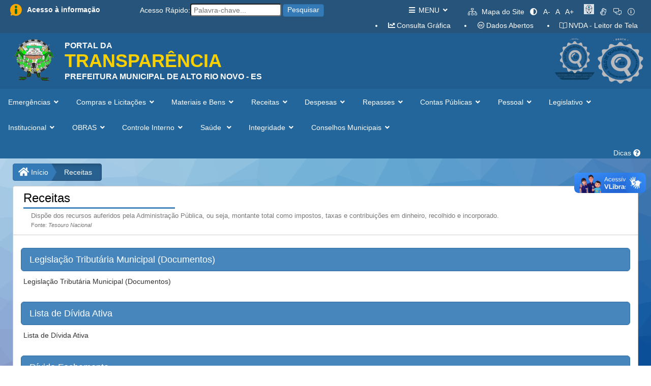

--- FILE ---
content_type: text/html; charset=utf-8
request_url: http://altorionovo-es.portaltp.com.br/consultas/receitas.aspx
body_size: 74686
content:
<!DOCTYPE HTML>



<html xmlns="http://www.w3.org/1999/xhtml" xml:lang="pt-br" lang="pt-br">
<head><title>
	Portal da Transparência de Alto Rio Novo
</title><meta charset="UTF-8" /><meta name="viewport" content="width=device-width, initial-scale=1.0" /><meta name="description" content="Portal da Transparência" /><meta name="copyright" content="E&amp;L Produções de Software" /><meta name="author" content="E&amp;L Produções de Software" /><link href="/content/bootstrap.css" rel="stylesheet" media="screen" /><link href="/content/base_site.css" rel="stylesheet" media="screen" /><link href="/content/base_menu.css" rel="stylesheet" media="screen" /><link href="/content/base_grid.css" rel="stylesheet" media="screen" /><link href="/content/fontawesome-pro/css/all.css" rel="stylesheet" media="screen" /><link href="/content/bootstro.css" rel="stylesheet" media="screen" /><link href="/scripts/getorgchart.css" rel="stylesheet" />

    <script src="/scripts/jquery-2.2.4.js"></script>
    <script src="/scripts/bootstrap.js"></script>
    <script src="/scripts/bootstro.js"></script>
    <script src="/scripts/jquery.font-accessibility.dev.js"></script>
    <script src="/scripts/getorgchart.js"></script>
    <script src="/scripts/base_site.js"></script>

    <script type="text/javascript">
        var currentDomain = window.location.hostname;
        if (currentDomain.endsWith("portaltp.com.br")) {
            (function (c, l, a, r, i, t, y) {
                c[a] = c[a] || function () { (c[a].q = c[a].q || []).push(arguments) };
                t = l.createElement(r); t.async = 1; t.src = "https://www.clarity.ms/tag/" + i;
                y = l.getElementsByTagName(r)[0]; y.parentNode.insertBefore(t, y);
            })(window, document, "clarity", "script", "i4fb0eje3t");
        }
    </script>

</head>

<body lang="pt-BR" style="background-color: ;">
    <form method="post" action="./receitas.aspx" id="aspnetForm">
<div class="aspNetHidden">
<input type="hidden" name="__VIEWSTATE" id="__VIEWSTATE" value="x8XF8tmuTvSzl/RY1ToZEkT7uNlUXZzJvaOZkPGHZkSAToLUkTiCHswLtUmeZrcQyzcwGZx0IN+2RnWFHyTDjRHijzzEdwr4cD3UCmQCuc35a/BXOJu+i7FPPQsY/JYVtZxVzFYk40qa3uCwSza3uoK0Pz33gUSxzLUehJzU/JBocC98fYK0k+Renw0cgulRF7bEuNES1k6/0iXSB6jZ7qhGUPeMfWgdiSQ+7ernM7y0jsS9CKy+XfZpJNzat8FYTHrvOe/mSv1HnDzdGXlfDyF7Z1/ri1tulJRiBkSw9Dyxe87FHtv/0GvwMXRWwtOwMMbHEe5za+00dLaFCUtL2v3gNJ7PP1vvKXzA+alAMBFDJLNvMDqRpkr4/NDTggTSbA9l+Gmd9zept2zc5piszRCNgfMRkPJAyDcq1VRJIcL/O03rmKx6cyQFPe3lyTtQnQaaMJoie2c76CgF6PbkaPWoa67Q7Tz4WalMsghm/zPQgGc9g3lfRpmQckq8H36Ty0Gn3tOdC7ThLj7e1TZKduIP7KkD7MITrnBO3UR2mcms1C/e7eW2VjvQJW8hprlYzZy2q+yXIkXDI6F0MLdh/GN6R/dK3on6DLiiHYH+JiVHUbQSLUZoVjpVarnv97AaZlVFI3nMp0HkZ1qQHUyCvnjhbptR55olYpCu90zVgL7x9gfQut0EBSgsQUxxVLySKzsptzBMyOpmiAnAgLrgQ4CjPZHXVSbt0dBPGfbuAckA1v7j0rQzfJfRDYK/x9asdG0z9bwkPHB/zevFXWujwADlUEzH7DJzTwK1tVRd+CmprF6cX2ypuznV4I4myWy0Pgjboi3KQsnJJWS7/2dlnIcBrHt3NnvyLiQsaOv77UZG3/CXiyZEf8lf8DVr5QQnXj5mnOKr2PYO5kqIQudntxMxwgxkWpMTmKBzFXLrc7gNJg43m4qwhsMVTTplI2VArAt5oX9yt0aR4ScelW2SeCCm55iXxcV4GEemr2cYSwC19fcKlMKBBcqrt3487AVvc+kTX2Wh74naCSQQQQjwEDAWbJG9M/tzRSgnN4JI4sQ79hweTuJCfGs+rrFqQikFzQhbqkDWjIK2Y4BCulYcv+e/DkgsTx+rg34/XKNSGgzkEn/wSm6Wt9r7gLoKo3Xwi+JVcxCa31kAvGhuP54AbinRcpfEU3V884O+GWK5T7v6MzPPi7ik3AcZz10SQKvs8Nn6zRRWL2XHvVhooSYuFMmTsrXcQviThN+IFbktzpvoKCzXLQOFUIA2aNVe89PyFzCEcLAvvBktb/Bhwiop8nbk1udAZ4Yml/B1ttIUz7HVkbQa/QSpBOyyAW7/KDD9y/bGaqM4qfpqVmdyCB7gn4sz+LU2JlfDIJzXfqYqQjYnicP0lgAf3FjdiHlGQcQE+pPQ76S9f/[base64]/VO1Nb3Y9/QglJSnC6p6zizSXwj6weMwgTJSjPSBBypFLf00Wz5GnFys5sqaAN0sbL6kArIeUDiIqSY92YyyMIDvTkun9tJCMxQW90ASdTeE0SMUffizHzjgI3g4AvfNEkLhyOLJyWcgu60Pe2N8O6CgAGKBPPPsavLqbihFCEDvAE//7mrzSMMHNszs+WyBZ68X9OyRS5DuLo5uDWfm7zrO5h5fOpGCpqnEHLwOWy3WyNz98+dp091OUTGVRMBVMgi20BCUa3Wu53IdaizenZmFfjewrZLdyk7IwfiSWQMDd/MT9DL19ikLrTkQOKlJ9MBm9DIKF6ScCbeO2Cu/LYGRsknyvXZSo6t3WHYIFVqpCAcBHSszQ+2flmsYhPI3UryEHsAo6xsRsi4hMnJuKwb1KufICxiKB9TdD9O67WDPWVdHcx7OvcafY2T5bcvJsE/dZ3vK+xpBLpC+uZJD3LpVg5qGsOvNQDwKtz5rDCMGkh1OLopdfCV3LbJi8FTi7msBgCsE7zQlqsUt+K6pt469FeaRthrIynLKSdddFYyvJ+2XMAzt/Vi8yelsk6c3mjq/GIfd9v4HDsUWntcdkjyJtllcVpXJ6hnGm1IXUNGBhlPAYsMAu43pTk6ryMbl1Wl+vSXI5622mg9QcqG7WbuDpp1UfOvm4OxocWGho223n2ZDUMnT/f1/PA+Tq+thQrSxQZeJwnfGZ6zByp9UNPkHv8uASqKR54rC+6ueD1EshNGqWniJ0IgIu9tdl7u3Oi03h0kBpIh1V/BLbRyji0PNEkTfV0WPhoWEyUBMHus/vjsbR/8K+VZX6a9Nm+61jIx/TR+szNcDuTHhqQvhhbB96pi8SRM5Kk1NtHgDGrT6k0CXFGgO8YpIxmxiiGPu6SPGd2ov0KN7LNT/XqrVKHpnFslfNVsyQ77mVAipiDNDT5YqEPRZdTzKTIym7jf3xwyBHsov9ddifhO5WX5UUP1ZMLX6rTF0EI96mABxTcgATvD+a9UV1RuaCUhCmn/8WBmBMhgNQCy0a+btooPnUyQ+JcW6oH/Qy2V/ySAfpb0L7CbGgt6ySSKBt+iSqYvxpY5nYrUPzuguxJXveHA6T6yAWRKNCrikRagGSYYmasdyh8y8rKMZ3oZFkuUDwoGs+yr1ej3lUtivcCD0iBsMgzCf0lU5aYzAsE36X9rsoHx9d4n1hmozZ7P/OJA7BObVt0nbKg41hpLQvLxtaBdJFGSXwBdtsQor5RuMBVFRAcLYMDCbOndLKFXgRqa3nXiiYL+RMD57BESUq+hoDTeT4WH57vxYMPz1RCZ9VDJdd44YuKWn4g7kH8qAfHRq18aqyyU89L4RftjTe5YIHtwCAfZ/GDUAYSx31ebqhuo1XQ8U6jWg0bXWHknbG+WjzM0JsOwnmTr7mN/AuWCvRckTUop4nl7x5a7Um7v6ixNYyDFClsKQzOAWppI/M7wGxLibCGGQjnCGCFdIl/UpfYliSfcOyuSvm5k9LhQ6tZnrLck1zidiPmm4DQDOuJAj1U/sb+1aynqpbiquc9g+ntBdZ3HVGy61lDwZ2YyCC8m60m25oscW6n9o1teu+fa7nmYOTt1jZMMQmoTxSOA9+LCQZn5i9FPqM2oGIAuol/eetu58yboz+L0BJ1o/5LPbxFz/cvVPcHkpYRTmO+W2HGqX+QeddKOwuwQfzDwgqnWTRQpKrkEQD0UpXMPi1Y1JyUcGIvX8fbMiBIhECJTcxZAnbXOFOEbrT7ghqyz58NYgBXCJtiHNt8X7dKnv1QrVkffxGylBCY0TsFTEkT9IYD38i89obRO0HsFYgUX2dbxmpr1GuUBnRzqeI0peUgi8CIyzFKiduTF/lcPs/R0oqzms5j9zzdRV1tX/0p1PKI7CwaWSSvjmsMWXGhW01Eo0ncvFj0TT95vrNYZuHZAweFgwOXpPwpp65i+uBKmvwX7eFjq6HVrR2AyVEQ/32LlagGfEcJ7VXf7C+6DJzinhxFv2RPWY0OzJHUT9a86bDO/KTe+t2PQtznZ1JBmqeGi957l437QVM6DBZLY/695NqEcAn2KJq3L1cd8kc+YoWgDTR2JDlyYSPe1dLm8YhNexmaiL7wyckq1prqtjSV+iZOTUqAmO4KXFolqDGk45tnoQem6noqxtgoQtcLZR3ZY+WbdYYe1wjpuLAXpGm5BIxJIEeMW+B/HjDEFIO9Rbr2J9vS/bG3qTzX73qbt6vx1x3cZolDnCLyGR2XPj8EbLh1XBE0/DbWtg5m4urlcqXke5SbdMvb+1M12r/nhhqx5/oGr8MlkId+j6Py/THgq/NxjG+ScIINZgD0gMakv/TozwjBhygYDhDXBQWIzuIzfp9fpqOnN9UxMD59NXgcNqGAkToNFMsgD+c1xj+FPkZJ9vscwsdsbLJSvPpMd8YIRupql+uHpPgHTRDXA2AdCMmaF35l6l3353jIIgQOqBnShz9m3vYXZCQgtQbGg0uGsu+klYzi/pTZKRCXBVWjBa8sjctz+nTCkJwIVwVDSyC0WRSJ3GjLnJsUHsDDwL4fp37hm+CxewSV9+MgnIepKnCla+uc3Tx1xwSR58AYVbsgYGLY7A4bFXZAgBOEWgH0z5pcZdn35V1ISXCBu18xD+tdrZ/uZ66dr4qhabZ/v+NkswDFNIVw3DC3GsoK/ZIdInoitbDicRiYiWtRzOGuaxeiyDb7rJRjO/mlbu+6VGNlrBqii5YbwG50L/XXtS/GH6YJ+BxYZQklDd1qY2R/cwphM0OU1JMftoJZMcPgQG2/SNYanb71yAp6AybTOlVGnpgcgP8iF/8z+a4XQ1npYJB67bb8mwBNlXbbMeZgAg2Uk01N03xQw6tbQQnyb2en5EWaF4q/L8Wcz5IsvRRR7d6poMYQ6haG1Yixh2I2xYKQy5J5Nt7A2UoQmoBnQUcYn2alUX+BZp7Jhrt0lH6va50xkOAu/ks981wkgx4L+vnUwjPSPm338NhQgnqAhPKpIvQjP25majR6R7sT5YDZgwM8F0vRbxwgYbKLTdOeSEgrzfcz+LeS+hkL2Lc9Z1WiFypfRIMGWuSADEJsbDJzLTC5swUw1VxAeoFCw3Xt18Y0+b+iyzAMRrJlb3CoV11YAhPgGh+dHZl/Top04ER2D+Ma2bLW2eUsOm70y8tKu/BLZgd8w7YfxZGkfPRWVG4tgzvDiJ2nVv+ikVST2DcKBzmPs9oHv7siK/wuzjcHOqkTnGk48FwHQnx2brvFy0s12pRtJjnyld21CtWKUUt+kCDdXCCMugi/[base64]/bPxLACeUTQve8PI60GyZRKHUgM0LszQzlzJW7wIIBn54PaPsrbZodnwsUH98ZZblc7A8k90BRLBwhRKhpeAHGyLTj1tX3RcY5KBb+hvSt+gVYZ2ACQKSdxfxRCxFEkPmpIKM7n4SL0FhJyFu8Z8sKyq3DbbiNY4/O/Dh8J5lnjjEVgSpCHU+xOX3l+6tQPn8BKffwCX8ZId3bioHgHtcC/CdZ4eawvkIB8gCqZe1DuIRwB8mkSWi0V44oWE5e3HOCGW5eR6Tw6Q6Wpewwjiyjj7qV9vcdi6+gEbsEwgZRX7myVbFuXFxgJFasV9Vmr5ykYnTT9q/WPmtN/GKYdVE9qw0qwCB5/9jT3uRBZvgn3wc6f48lWPlzNzPRXD16gY0wxDKBuscFIhSX4ByZuP+1PPO8laLyc4gs0HAUeA0vFngsGN9dPRohufkiUryZYZkskR50uxmYykKA7iqMGhwLIHvcfkFVldalKD7Vt5869cVFL0oXpk/5gKZPU2dRQO7fpZSI+DO8VYMmNZQf/iN4I68SZFw+bKVkqs8Rz7shxNeCmb5b0suaFED69s1XYwUNglpoQDYgSI/7Ea+x/8F9GFa3iMbFLaXoJttgfDx12MJR4nm5cNy+dWlMQPWFLkseLuJv8ZmzTMa8bBgr4LnfBo1cZ8p+Z+4dq7r4k+Qel4WdsSZHLGilyKLHzAOw9CvUC2e8y1jRQwcrkylj5y/Be3onVFQW3Wb6CKUiSjV/ZESdn+YJaBs4PBxL8vcqHJ8OBF0Op0Wwpd/95/KXUKV8c6fB1xj5sQPcyazImv4hUFqP+Bul4wqA94WedIcG6tXWSWEeMCvdsFYJaiML6Zm8mwHf+GUhUuy+1GEJky35ZfMdUP3w6MlXwYQhDHwLaoAugKKTH9Sc4bgRJ22yOACGyUZ+ZpJ1d/4MA+R2Hdz2fiFR3RhWJJvpKyquu+TMdYf02rpNLOZd1z2bIy+m3kkVwax6kRv7zICMEE7mGzyFXT0qczi2m/PXDrSXJ6Fp/w0JiD944Ixg3Hd6czz9Izup/naSROt1CF74OjMqlJCklCtnvRf2InnOi890clbMmJ4tq7mHhHHD6SUHf2xpbbpav5ocsbi7/zE8wA844+w0RXUuEHOudLeOglZEQybOW28VnJoim8qyTYBIDIqCqb95WSrIAipqiovwMbsg+cbNkWaqoaMaqgOeaKqVKj6AXCbBE7ALMVQG8qbKiChouk+OFpkKw47iF6z+4fT/MS8qKf01Tuw+dMAqZG9zDmfFuGz9W2p4BjIqAu/rG2+BuimSLJP3w/o6wMv1JZ9jkBvKPcFQ0JLzqlS+pjROnK6w41YGwtgOjXnhlQeASlvEbLIw8Lj6vucz5CFaqpckd14WkKDjVBxFnJhP23ckqVFFT8vVJyw9Lhc4KA9svFiNpkIdl7msaRzVD/z/mycV54R8Esqy4rtuMyETrPLwtAhJg8oOh+fcyBkwaQVMJhdquWDo/[base64]/uzad20PDkpOFSqSBiLnr22b956IGeu+OCi0Xdv2aFhqHjH92eY+204Y2ZrSdof76HVzdJr2/rYzmH6TCCC4hswjyNWzgEiDNfbGHNKsHWvG6FcZ8qF93XDgsX3d1fWKYu/ZrRPpvQNseKN0TtPSLwrJ6d1DceMZ0Orf1AfmuhTr4Etbo+DVjIZOqPAsjbSz+GuXdjAX1W/yUnEbUveFxFwTWP7kopW7Sgp2gUR3mnYKgB/qxiMeEww4LzJAA4GfmVF6yK0MimGuH2iO8QB2+1en0VgzjD6vV44tzGMAW+OAPb58RjmLClMWxJ1BZuELhaBiVV+CEGRekDIsyLxEwE+cSe6strziXZN/JsWhR8/MPSzGBq0EE57eWP9xs4JdIW1zu0LvvQPm9Ex/2x90xcRFrOOwCQsWs3CCAlTRn46/evY9clJH2+MRd+TLUzJhU55JHMKveGhAkdhROo+tCutljk2wn5c6OKsSf52ayk4CpLBLWY6LOLa+DZRb5KFWX+BIVm60h6twpYZ6QveoCAUl92PQHsho4lAveJJtzVtet2C8AXycGVfW0EPHMRC2ZPwiyqrsMRNJvAqColiI43w/VDcEECiSZ12UUing3jmVRl2Sq+pE2uJsHa3QkAd/AgWvrPVtlQeUgmlJF39aPqBntt7RL3AYKQzGPdi7WtELpOiaMJczahgynjzvEDCORnfuASrH6p19idY1wiJBCOtAC8SFfRPxffVa8j0WIEqZDS8TwbwIk6K+eDibpZpbm8tEYvogrV0kdSWTUEQ/OTPaLZiUSevF8eLuISE7n610Nrl/Sxl/Y/gxqQTOqve8qUj7fCnXttyjPhy1Y5WiJpPdKiL/R7qK5PIxbK+wZOvSYJ23zwzsf1ZWaL9IkXPQZa382XjRcMgjxYFHz9oLfsWjKdTDd4MaXqNlzQNph9JqaqUu6CuUZOi+D8W5BrCopp8CYemb/mN7OuuOoItceSfwUqI2LglkfpBOQLnq/L1NoK1EdYw+auSc3GyR0c2e7sRHtGcCe1eyDCxhjTcxNgURAYpZfG5kZePmFhNjflAOFVGZLJslt4zHPzRXXytShSmgpftGKJ+wzhbWL7MNeXYy2t5HxSJWCv25pkcVmnI5oGBk5Gf5ecgxaBa11X7XYu6NpTPhqSYI9/E5C5fKe95YHwM4JQo/S4Q5y2Hu7dtrBarhJ9X6pNVjxQrYAPSAsfCckijPQA1J0BQIRcvVjsPXHvqe+2aZedpslDmrewbzzH1XIj0/bnyciCbIWKcJ001E4crbI+iwvcYQ0I9B6HCBl/qSFx9OUP+CK/LyK5qtO2SqEzucDFq8+qCOrAb8psj3H+KTHJqv+NBDN4t3wVnSgc3CeWBJdW2mIsF7vgu/x0VqmsSCXwtRtc+Smc/HeCUEtoshVQLTbt5lEPxSy9B36DEeuo57pVbv248n4z4YvieRpYS+nC+nzvX97a/NjmpthR7ZM1TjkwU24FFAUCHTWA627Jr6yK9R+CF/wLFQKZUOteHJQn+AwrhCDZnZH7jjEeOE2sIqwq5bZtIEeWFWmrNXQjvtrII6A68NcpkkuDvH7J6spb4Lpo7GyU9fPKOKftwEsPLslsYAFZT6IsYe8Ss24JqzOVWauFl4CtwcfIik+ButgGLuUvqtnZ7G1N1SGcb7xLx7LFGwdFaGBQT6DhT/32kpEzS1ITnKv1UnMahMH8ZHMVFuIyGwIiLeWzVLeNI6M2Qz6K1FRxeXVqhZVPPl7PMKXzuPUPH4IIJ0J7JUTi8PNt0P5ilb1e6uUiYl/yMNWRQVOJhlUkQaQgkQYFxIIy4z1Wc+QZ45fMMGZglehCpTh7/d1436DEaWfNwdVfP2PZckxBNfoXPSx8JT1XtC97yF0aPvQqukGNULPSoC5Ukw94U6faOprj1i8IsPveW+bPo62MHm1EE/aIGwiz7i7sC7V9ROLhKpMepTCIosw3S33T18PWiYx5U5apJn2pjNsGRsyDjg3TbzQ/b5j62EpvkVLyq5ZTu/rkTg1S/ULWFYatCbHZAdP1fDsM0WBlkP5CwGMM4OILbNwQDjWc9GWDEtbEXOMKfMhqwfMEPgjCY596cxd8e8rmRcX25zTbsCKLfVuAtnTAf68XvOfnXajhpl1v1tHwgY+KJ09V0b8z/Q5PQCSJoPjmsL7ouIE10yijVC4KI4JkOr8lr9fTjyFpDq7XLhFBf052nvSh4VSnPD5aU8dxq9Yg+8++kZhwlBBrF/[base64]/3zEJAEfWQakhGjk/0ICn3iV0BCqTFHmKN1MbgT0HujFTp/ggCQCmasiO58vLzMr+8aFMGWNU09lYUd2gKERKVQE+zowh4E3/x/9QCNPvzyH1uuAA3CLQVIhlUAO0IZlK6JvDybk4IkdMV37pAi9dOKJOqJQXqrn2pZ6zZloMEQsjjDyoMXq2lWsa6DmY+8htHbDg6vPQaAxzDGBVo5M5WseuRdy0Bz+VdetE/EirDxdpzULkXbq/GxJEd5Lj1ZAJleC7dLqN26etnfcy4SBYmmavmuEolcejlI70UUbRdbjrAfk4MQ+o6hCu2vTtKETskJVpjqJj+MwGDlaBmDUAKtmlYDLNn8L5W9Z6CREJmTnGIfpVzm/[base64]/Ezol6z9GZRx65tPDtyV1NtdAFae3L9BZL7/hQP6I6evCGVV+HhH9Sh8p7h9lp0/TKqpv20+IVzhN+NSkwb8OnG1MIxv3Y7yjK9YhwyDKRu8UouPF0uZ7+5KkFT84yZMK6SDi98Z4AhGS6vkcYB4QK1s6jm3F+a+Da/JbPE7IEf4c3YBpi8JPP8w52ATi5KvR9kERF52O4LQ5AnPe6qHb4yzOXYgciqA9Xkl1wEywusYbSJpZZv2eigmTqU0wRIcmTt3KOQGzjhRSImhpevUQJOPNLoHexRCDbWmyD5/RMOYX91ykXha+JyK2AJbeHHXr/t147lwXQ3kyBBhYC72X+6UWVijLZxh6vcUl49+V3TYqLJjUXWT9w9wRmSw4IlGkPwCAu43Ofc/DT7BwMNmmO3NWFWQ430NgeF2UV+v9XmzwcqYgvzbIX6n2cqXH7X7TyR8rEFZaawFewDdF4gXEk2xa2GcCcgJ/9PjeA+Wnc2WQnwpui7kfIQmgZ3/j/8hpnFqpjQyyxfkfNuCB70jjTlbBptxmcby+LbcpTlX6AYAYmapak+Tck/ZjG2HwYJPEQy43HRu4h0bvx8xdd7Yhs9Ei8QOylR4zmh6/agsd7kkTw5MDnKPYgqGwqMYaLtqkiTqJeknpVLGsYAM8NyHjn7JlCmVi+cWl0VQix21IBY15p5dqT/77VaEaAUnlB9LAic/knb99KZPvMCbbzjl5joonTcZInznSo8reAsxDderEJH8AqYel8t1fILYGQ1x9/q1q0wLjFUBhTx56GwFZlj8NhsDjpob8X5P0iwJOKGZSrPE0utsgiHg8PkU18e20R1h6cfRIJFCy+8FjSMymMoeOT/pidtt2isca00hRbblG/yH3VtXgRDkxia3X58pfPgfMrCW5gZGZcPS48NCe04to5FHBk1/5j1Uf8DAxS8Bebu8wqBytwcGsG177YeTwzbXzwX+rFi5NS/INjWzRQelRr2SFRZfhW3/5TTNLJ5cZkCXP8XFzoA6tiYn7CAFQc6seqVYogU9dIJfSVnlUy/r2ZI0aQJceofAOq62yiEIlmbFlYvPhtW8fQG2Fn4BXnr8oJpJXgNeeBEXxZGSdxMfurR/V14Y/26n/h+hfMU7GMnDdODGAz77JMQNQNsjNP19AR1zsQKEy1ilc/mqJIWFGfBs7C+01kQJHimpPeBoRa/C5VhbJi+PAGWXvs2AR/Dt1ck6qSutsv1P40YN+zOMpSYdm8w+zcZEi8qP3d3g84kw+rkX+hfvjVHbuViDZiod+r59yWLyTRmTXfT/cuO/ivIfX/J6dpL5S5WY5Q1PyTSqAUlDGCtnNNhOTZF3DUrJfmf+0P5rrj1ICDPtLt2b8iIyIs71OY6vHmIIG6xi4JF3G0uOc/TSWHfuk04lNSn3WEgTEnIIUqR+0Txfk+Rk5OXpWDktAR1Tx+c2BcmloYPbV+TW3DeYvWY3Eo/kMVBEcS48bwSjZjqHtX7krBufBNxhcXJnRXhB3helcksTmEbnYwxPX5Si+94RE2ODEI1f+Xum9XQ/8UtkRvhKHtF7l7rMnueh926wz3sEN3yQrwuPCpJX7gHkk4BBofqufFGxMOsJbnfa0WZrHS5kQGwP8xjyEk6FylAygyvoc0R3mvRxAqBiW98dHGL1Lmih9Nx3EX38jQpGGFBhfmH2/RReplouL6wec3VZNbk6db2c4Z0CfOcMPECfqLJCgBhMVk2fB/[base64]/YRHtn+rhOnnqt1pk4zG/o1PDmvhG+CQ/6NZjpBiylyyGDHjig0OeJVnT7600sYBtIA71oqRszeBb62F+liI3+dkKNAdfEX5dutjCBSwxgqBOFFJl2qxwTmkNa1kKs6wehL0BMaYn6jkphzR5bzqpMRPOpzlZU8IEjfCT87fpJidanJGdV/hYiXKDpmi+4sv+ccqQDR5x4DAbfIjBAKuf2bjwbc+cKST+4rA7MAyhErdcydkl99n2/omKKUm6pBctN3zJTwYdTukFVu6S5i+LCFTCx7IGcZ89GOHwPYz/[base64]/bV47XJ+rQfNFAyoqBt9laZnJjG1A3HFGVBU1xqIFgauAgBXmTtU0JCf0WxUfjw0iRUp2H3mBy6w4zeFR0j70cXY2uWu58KhEf8d3lkiOk5JQwn6W2Vm+OYcni4BZjWxLp/BGMGP7BAR7xZmkNBccWQKHLYZAzGQgTfGduwrJbAGJ386AY5wyoTK0+eWELFLeQ3qPVAI2P0GzpNQZBUsE1RZfqx/PlSIpXeQF5lw1NBNLQFhgESSBlIQ9brLTAhDf9tugy2ZMjxV9Kl6WZZziVDe0go9e3tiXnLMx8q0AqsjGV3mvTUBmt3AsEhsmb7jDumca0p5UxTo0k/IUVoyQMcSlGOfdnBmp8a/PDDQC9xb+xfqeI0U15EBB5MsQsgH0M0iwPgLjXpNxcz5uMeTJleRj95ttF+qWTo8erkO7lZ2QUmFbRwDLoqpjjtHQ36Dd+xhpmKJ8Mn2zXVPe/FhFU+8PMC7/6CsnZQprl7nxFkB7u/2cJtCgrZDkaXbTMZHa0qLg8ycuuCc2q2O/DCu3EucokHLJ7tWY8f1a7L8chE7MD3NlIcmFtv7LnTbetvvc7pXFBthG7F/9y/[base64]/NVDyH1rFozDmI2Mxt88euJRaTQm/425rOXZc1RDP74JD6LidAwi+CV9w4tZ3P8ULTNbFaRQWW22O5pTjk4SFK0kYtxpPSLDiWTHmullkQ2jyKGJ9iLj1Os6PLnlHNoZ1p93GbzoBRhZDNPR0+GnELjY3Qgjf4OukJhNH96s36UX2sz1u/9+FFJjrtdTJmcp/Sdp2nrfThMGWN3z9AcCE9u0FXzh8re+zV6OiO0XCLbRrFWWVOtffjW0ieVm2YDtB6UetciF18OtxWtGAyp5Fo+nzjn6dPUzKc1aC/SS6rv25Id+YPDAFMLvSEjkl7QV0WzlssJ7oxxdq0d62/5bYg1kXQYudHjDTPJxQ4A1MFLW6KIchUOvqVLHNssEp1ZOLah9ysl/Y6uEMYrLq3TZ0xQQeKba1cdL99oom3nyaU5xymzV6D+J3zv93fBcOajt9XRjstfG/ufHyKvlgQZOnZ49+ZgdSQyQnLfxDroyj23ow3brnIjikzu9qjxiIhDraflz8fKBixiecMisMAolVN0IIFwEHmPvfQlD8KW1W2tUa3aY9vGLVuziInHFndeoo6UHOtu2qmWT3t+hoyEWQO+1jQ2jbwOQCXbhWBG0MtO720kIY9k/6ZLl2lEYzx7ziyWO7CuqxoYUs9J8BCin5EizFDxzqC0fRYxIR762HyhoEoEBnf0c2RLZkQD/0qyydbC2kIWemHeEKO4kevMJprAhppXpJ5AoLufss5LzLGxxGDZYwbJiYo0i95sgCL0t+UMH4QAqzRACdPn33naCHfBvmcmZIx+50J1wq9K0g6ev4FH3YwJGhXgPv4wGqPx2gZJ04u/Ty87HopTLyf+nvHI3/IAa+jfsHLW7SkIlQsknbpwz/O2XXCcpU7ZYaH0s6JCZuYYAzJ3E6v7ppOMZ6s3entF15c3pDldHKN3+sVLKnQ6sTpxpOgGPcXNyJ57vVZ8HyCA73uv2RzxVa4e9/36NkQb5XHWjyr66n7nH1kysfgpQouXWU7F1axf8KNzC6xenz/8H9hK7BkS1dPT2m1ScZQXb+2S09Fhi4YmtdKsPAN2zLVWBgQyhTTgPAQ0znIoPZXytBshIntZFVd8FIu+FHqYEt6pAfs8lbGiW687g+TSAOYDPaVztiDSZVs08Npl6HsvYu/Q9hEaLwR07xajxQmVU8YL9MmdqQJytFzSOYrElUgwiGNao7dY13U+C61KbdE9OyOFBvVp+JrG1SvJ3oSBhomfZf060vZPLI5BSkQ5sClXwlgAcDUAay2dqnw1Bnaf4o9jjCDEL6Hi4n+c3vG9P7fPEM/yiPz+6I4ILX/zwFwAc3e9BoouPyOmsshYn/37HzYxmeaC1OTCbzrzjEwiu8wl5IJOJmpU4vNunxK/NVD3jWRldw52k6ilBRq2bm795yldqsLz4Gd8WW0wjwJLUPYhI+pY8GhN14EYUOR/zzpxOwVYS3kxvVb3XbzTCgUVviL9fngUaNpFtK5LUj9dn+bF1TH7k+74dSlyE3GX1nXeyBgX7CXHOqyTbjF1/zvWGFTcFa0Xk4Mn/rcubRAVx44WQnsiTvnMZT1+KihjZfqCtt+mzavTG1Sc9H7NE1op/uGSRMq3c9mNXgs9W/Ye0tukyntFmUyPfcptdWP4qYVzwIYCDPssvZYkvORchZxg/f0TCrskMEljKvBES3vY7Yjz5aJC6JWXv2PA5qXjw6AmyyFekZJG5wa7ZiT1IYaj9kO+YfpN/6zzO7FUaW5WKljVRJ3P4kX+VzBUHXDHfWGXzeI//Z9GUtx6TnthSNAHHBna/NfHrWIWE1bxt21oZIRPJOD0lG68axrsGwIzoT5/Gx5yjOnPwGrT9kbuYhShjp7t026u7uVHSHq4UoXJ/cCHUOoU/SQSqHOiMF2Y1VllAYQFan5lbogIyaCbGTmwGdWOCk7vRPhPCYP08wU9FPhwcl5oySXpLbBLcRZgq3rDgN2SAB6+oDv9Sz6Rjq8yKV5KOMtMkNwXWD0E01Gv0F/AVfdaIbDrZwGfG0h64X3NRKo/CY8/b8B7THpCBe5pAesUE4waclCxU7cDZhgl1vOSntPis2HLvIn3Ye0WKIESksJTThSqqwqdh7Q+3xSOx9JUWSL2+8wmKR4PkZ2gmI32IMErDDLG1phw8hMgxLSWMDxRsWvj0F5ihtSXMDzn1ctyWCl5Ej6/DiLD5yjIOVIfMQrDBTwxjPSv80GfutM7GhKK43NabumVFZEqYjm4HJYUYOLPKEnpL5az2eGPDahebeoM67LQ73+jsGlUBF5bNn8GLOcdxEa6EEyvLNpT/aaoaTCMyha+dxXMJO6gbg7yFltEkelbG0aXglCXYCD3Iq6K3ukhRZR76WnQXVJuUCUHAhwPO/V/iNhDoxdQwka1jnHFzw4PxiEal/fqWjpf/6VMoHhRcvcPpteF752GJvBKAX5j14y4QHEzjzOvnDuDWHAJFgb4nif+h1QmcQ6xth6tZJxsEPY5bjYoxdo0KmvNx7cn2xfSn/Ua/8Pf09xDcT4OiVZrwClzB9/AOUJKPl/g+ho0wlLyWvrjvzGWk57bGq1KnlEEW+YxdM8/5RR/Bc1ET74phaWRGxu/fjXO8LKoctxykiu6myZOzCcCiRfmr8a/f9vpZUlyr0kOiw6HJu8MawOSk+WXtYepiySfWj/mvWO50YdsQvZvpJ+/er3wEtukupQujW1k6LL53OxHZ6p/UAYLAkZV4xyj+MIRbQ8n/hcfeZZ25W2TZNiiVrsECII2vVKh9jnbwSJpVroOz8PHHpCP/6CumapEtaP5BivfWhR+dQvz7NnVyEDlw8JkIFZHRNTq8pVJxCmgEnyhVO7K+o7w+BJj2nGARzMgSBrtjqePnYW9cuMZG+44YmUV0BRdYslfw32PUZzyKE3MaJtS7X3HXXNA/WgIGydv61e9d0iSOweVTX5jpGHNT5mdWRENub0TeYfkjQ5kVGO3V46SBcEWfiQLE2c1ueyRkP06YcgIJlOxCjmMqlX29Tkx91bctzerMX8aY7uSkI5g6maz6cHuhbbf/oPH5e2zg6RmvM8z7oAFdj+a7xdoj+F2Ow3+QnGW5Me6HfmDbog//N1dP2KUO2XhbeID7xDCPTY28R86csgTtpx12h9V+s0yvurdWLD/PCMNTbUlK6BDOzrGdR7G87yy2RA7XKxz7pRuJCG7RKbVrGxvukjo27Y+lqEWt1Mjq1YeAP9trXjpKZhQrIw9kE5hoYr3eJ36kf0N5RR3g8wk+RGuK1jxFxcTMcqhul81MC0rscK4cIExr7PAApUx6fdMZV6w98/fWnkpS++t/[base64]/dnlY/AZLQqB1Tm37y9dEIm12dU/Rk4E+tEqgZbMfGmM4CW0sTG0tWRWQCXQeK3R4kDgWyiXonQLNoooA+0TUC2Whd129e3fNcZDb8/yziAd6wx9X6FKjGhHH48zzQNSCpjauMWcqtQf05XCWcJrY5Y4sq6rsdCWa66wtqR4E4nw2sm6QTJVkd9Px/4FcDSonCjMOTPC0d+yTtysfTJfNUuHmIh3aI7DjvuaL8FtNkMg5ZFJZ7ybT1q6TiR66jhzSq7fIAm/PB5Qe/LMXs3PfcX4vU5aW1l3EyJsa6jYtiV0Jwg9rcEMPk5X+p/OZ+Td/8joDnyFrJZTQWEQcURPOLl7jlSZkgw1NID6C7vat8ihVTTsRddbNHWqwGu74KCOOSXXJqSd9UywmOX6tk7CNaMRCyagVzJSKWD+TDxIdKoQseZdyvrCfRZBM+VORjs48APoGybw2g0np/[base64]/+QCR2T3oRa8X/2+xMF4SbV/8i+URJsMydce4IiARx7CZMtHnXYKH6lh1l8oDFDjSVb46o319GPVgdlyR5xFIQntT+/VQUPKphWJqD5fpspZ1EnFNrpPiQJjpvtEmgCkRnsOByFzJPZvtPb6ZzZFUyWNGDIWZr76DHOVjZLSo+zco/E6q83VROZi8u1Z4t2xunL/4TciFX7tN6zTbg3T0Og3Y+b02BccyPp9NURCN5AoY1o+NqmjGn9xZCps3DuMIM820eWjmSM6DzB3CJdtOJAEHpOG69YFhZhLqDWR4Wvero7VDJbvJx+TzbGkI9D4HuLm0lDceqRbwjl7xekWGHVudU9N9uuQb8t4aKqCZIjmGdJBxfgEfKpVAdmLR//zO/gMNGhhJFdOjByli6fvxbBopBz+falSlha+sMENbw2/0J0bPIp6+oEw4fFmYdWd7p9b5BQS4LQH3YDPj0PP+o1mB0bZeXEzBKpYbZC3GRQFSFccTW4LLk7PwW8BlJgcGO27bWi3Om92efhz0IRU8wu4QJYS+e2R3LT2CNf2fJToMYfOozy/lUsIDa712tk43P9/d8uPJbilYa5VfaXFEii9OH/WkE2AtPAr3m/NEB4l523S5g2+8crd3xWHhTn6LV3rdg1VWNdLGUDZRBmvCCOBqfuhAuzEdge9Bs1R5UX4l4bfNWN4vCFnIJpT471NZlTG/Qm5Zo8VBdE6Nn9dkJM2L+lv3H+jh7jENNIHXC1t2A3R8JjKDgzvQLjdJ1lFbmsC5xjzHKnGPzuSKN9F6fPjXhvMOg68hQjRIsgjjulHgi6iipXE0BY9CfNkycjRxxeX1fGEA9dl5zNTMYD/cfmznA56fsSzrKXiT6K8AfuDNlnA//KIM078eMdpUxuHe+NOWSoEtBn/nF1xivLbe+CASNHr2dYEFzMqmM8/6x7SoVAs1XISjtoQ47q58nQ4YfAmNDGbKJmDbQ3vFFHvyidq1d0ZJH2SfeqIp5ptR0yqulSvMBCqscGyzyUULC8M0Zw3zQoZNMz9o0F4UU70EyEc0pNIuapRHMVqtfWl2/8JM52skW7i5agubKQSx/sjlNwQ1lG8i1/8tVOYnQOSxKNCgepFDoKQNKAhAV6vde06SAMFvraE+0HUxo+IboOI3OkWX0K2C8POwv8q83yMj3tbpfd5J5Vq6ZOUL/OM6UfEOdYkprEg11Phb8/QkZdYu48jwjdK04ONKbuM9cmXF+SO7Tgja2IJioH9Dgsp0t4+lXSyLV4Bx6nFGSowwhzoE+VE5Qfkvf/ysDMvusLARlafq1k6f+EDF5pfJZoryQDskNw8VlF8ajPy47uKECPHnI6TFUFd69jpXJhwSj7qGDpkZuzSM3r29hIar9JhKHf52ikQnpdjVwR5Vd5Hn+x1tOVAV9lR0SPSsVjya9jUFByz746bTBkh+elQPga6iXk3+srg4HPt/5UiiaVyi8HWhpEcGu+75ma3akiZCiAjZteUkxyHxBWUe/mGdc2pWcnouT7SuvAVUsv8EEAe3FqiTL6PRNJQoKSluqdilU9yDHg3wN+io1EcnTWB44SNgCjKmkPZ9dBW9WAZ7r/tw006NUWOeAzt7bMacBBC5bxg3aDOhc2Xl1ErQz5RVRw/Cp+OtoqA8t9Xea1oqg8PL9hMNwRXNmCoM/[base64]/b3WSXz8ZVH/[base64]//qiSFEDZWP9nuK05J88/jvAH61bW6dCPVLb0UxrNyWN6S2Na5BFM9rgjTL4N1fBDOqeL6cVqTVQ5XtYdkZFG7ifI5LfFcuHggdNP/0vXftCk/zyx0STMrHnGxzsDYAx1AQAou6WT9WdbW8Srw+265KF3xY4kf9+jYsbnYQ6LZX2+lBrlS7LPVmruK+IF9ZnuW+/ZEulkYfBpMvVR2XIa55egVdCbZ12FAu+9OSlquam7wflYThaxNipBitFwZxXJE1UtYIxlbZCYjpkzogp1Ph0K1yA9hdI8ov4VLYBOuRdwQ+lH2SROojAeC2VSpkblh5pPFzSHL55fH0H7hLU/vgLRlZQD5KjqzMFdAL7BfdAs+VJfMz/VBYxji0hXeTECDK59ZR1DQsgNPE8kJyMDFdrte2mpTJdeAGj90/KlJCNTd6d01Muwq6TLDTxqf8i+F/eoEh0T6QsBofXzATe3Z7WV9eOlR4BlYlXEVStl0AnvZQFyyyne4/qBII+zstsOThnn9zcK34wfSnm65aBmRYeI4X0wa1UV1KBxCddPOI1g8sUkRwPGaQFCVp90N0GdtnXIF3ZEKOGtOd0fCLOBMCyyK7BfkhML8dv1amv3TK1uBv/MkxHF3ps8Gu6a9YFalZnx0LYTqPwA/EMEKPivljDNQkOD7cbt75CS3LsrfXeGuELSI/hbVAShCMbW7l/QrGQjflhLiFoLQtr9H5YgEzKnaFP3EIr3nVCzUtoRz9Qb69XlXVHGcN/uBA2bmbsTdyPb1XRNuv1dGmh6GSlIcFSkJuxnqqPGtja6nvK3anrpPwItEUjss03K63LJ3l+wxLwrVYNvgKjGItdLT4U8dP2yunsAM+IkCDOmrWsyCvWnfmYyCfsZfVZhmzCnRftnCr+nC8C82/yXMhiNpRHiI0Kbkg2MwBtO7HzOaTgHRU89lU4XXQGnpcG7gRWbpDmlulwEmbqY+78Q7hOnIU7ob8T0MGtP4KT8LTcntjGgCR+fMj9U0Zgy5K924/OHlgbd0CWAOYCY5nE2MynsGas5AlMHdHDLWC1a58/gQU0S8elJ5d8sifs/87lWMbHEP7fVNKX99m6ah86qaAXS0L9jgsfKPXg+UtZv6ZeZj3RZSUOtwKEKwQcunlodm3Z+TwKZA0de+HwbcOksLk52HtfDyiigPAzSR+l30F+Ln36K9rJsa/S1JpoBTusv0oZFH9niKpVYZQuguPy4Jqg8x2euoxicfsRMCGqpCi+ILwLH2P/pWnyiowCjtvJ/TK4ZnMSJq28ddiVy1QmlkfsqB+mJV5pSC64DvWAV1wP6INw8vTULdPaCnM3PMTBDIT9yq5eUqle7ZXYqPDzWbOYM5obu+r7HMxBmQ5BmEOK9HvKpxj+yLV/54ueYOU/ovr0kJceEf2jm7pkImArWppqAq552b+tAco8XDAETNTlY1BJjnjq6dVdELo7o1LVnlJU1tsaRv2v8IrWmXKiRfMyRbejDBGWLYExbr6TfyfICYxM+G6mwWql6axrIv8ql4md7uNDwOthuPrvstLPLXR1pezen2rkhR1R5N5okzr/JxeG1GzEpnvEV3NaeXP+qGLIbvK8U85EyVYFuNQV4KjcdRXwHr8CBmRCSC/JS3P9YsEAZ/7FwBO+DcJ2FgM+FSq8RNr4S0RGc3TTHToR8lBirxXtc02KEUImggVpOeDrPr/lRLBoP+ioKZNs00knyoSIztC7H99xjIYkbQkTzPGmgyWWt2CoeacbskhHsIL1+zuXfu+yByk/ARX93apiISynu7jfhAhM4WXbPYtybsnSWgAHO1v6Gzy7NAF+Sdc/qzZqT3sQNa1v6wu/gutdIgcH866Fo0PXhJrbWDQ1eZj5/v8tmluydsa/R7jsDQuyn4pBQE4yh579tYPxDYd2WBvMgOfI9M3+ArWqVn9EpZo295S3L2VcxAhNWS6tqotXjgqqrRNp6YXtbEP3gMV+hRjpYzSORcSpPwg7vFtCrviduJZHqX5v++NjJk7yUVS3SiBGj4XjghVOvyOb+W4SmOrFTFrNeeytJ391RDXHvIOyx+gF/6MXW7fLuk8VdDPCqIKFPatcIysVfpDmMlv3ysS5oOL/poKanBVieq6pIWVvHUxG83BP2sCptOPkKLnt6iZSegtQ8YNG7WLpe44gP0Avifoc6klWro8tBeSTFMQzvle0F2lCOs9rMB+CkKgbHJOUq9LkK3Ln2/nZPgoAgXsYgakCj/u0gNeqdzJGErSr7hVgDcjATc5iXauc1sbc/xuyGoGGSWIdokHVC53aUXgOqZpW7+GoiuyU4SRIWUSR7/Vxp7QJcMaDAervymC3/t3ryjJUBpNlC8m4S+Fk7i3ivJBZ2V3l8q4HNb8n34Mzrm2BC6tkgp5Te9HIiKXaMXBZTtXkJWNMCDRtFMEAJIEU0HMs8xZDtTQF6Bvr5KL95u6/yMrqqup590VwKkvEocfi97wC5l+qXsXYsLOHPuz0gqaGy6lc2scfIgXQ7ACtI0gtR+Ews08QMk2tNTfkMp/U9KcWhUPt6HPoMBTDO8o21Fa6hrw/lUdWj3uyH+Oa4xHWpJb1hUMC3qANla07GdCM9CI8tX5bxuKpSPyZsSdGOORJia/XqrRuz3dflxS8VhMhbLcM1b6I6fSJguRSZaRR8EtgKmD/hthwwSHw8ymHG4zV4ZKcWtNIEfB+m2LDkVv5S/VgEfE0akjkvDbSB4HG+om58+7XxLKx7Wr8/yNfq9C/vZY2yld0rNq1vbht9aLk4qJypBsMU+Hs/XhtJbNM2amAdo3UQneemuTxSqVvTBDOI88yRKmwcIZjludIoPMMMEttk1lTUeiMMYDMzg75rmmdRDd+uNM3XPHLSinQCyKZsKd19r4gTXhW8mBON9sZ55/z7pW0KKKZT2o1MyAs1p/N/gOeQFzM7rv/b0nICSYaJ45AzoVHZSU0jX/PDD9jH2tnX4k3xz7gkmPLQrzmKO4+/AxUcmV9eBk7amGO0CQSreVNgNdntcQLjzHKbIbfvtAenm2WajCMki7+YsWsBW5bdSE8ypuh9HZbnOk8ELq/eFnOOFCpVXuxTIDHvndHF6jKuMCagI3IiiDVh11syrDJZTlVCGVdvDNnghgEkASPwSUtn3LXGLL1ze2CdbZdzK+Ig4MBR/0BvfYjLK9nDUAaE06C/HL64ONvd2fmJrWSiNJWJhiNjMuHhU/FfD/VQjR3hWT6ArakBQ+xUJX94grkgm9XP8gJCclMFVKTgB9+5WRDh5zL7xcyisuamQKyLfoEGT94kTnMITOM5mK6RrudM2Em8CEK39Br/L0W2iL0voEykrLor1i+lLW86a8mZ4J+Ak3oQ8uiCkMOjYDC69gs+Z974dcKI46bmllKsHR73sMZNqcywiZiPw4A9AkiIH5MmzGZDguK/W0yIy98JM3MOt4vNQW3r1aNXbQizeYAFoUPTXetlggkXncrWiv1Mqk8gyB9K33NaVBdHXEjyha5zVF6fhk+yxOJ/bVxJ06Pu8ucKHMCGHIA9aIlqX6kybQzsAqjkM4yhvR7VeIIyBNgVaxp9M3cn/pH2yO5jodHFkwaVswp/KDM2IeFh9s+kQMFRNNAgWtr6wJvwX+NWV5HAPwUuc79SeUb3qIGUHdS1Em8bPFXGvdvPhI+Ji8Uk8dB2qI+9YEKjrFs9nBrFiX2rB7gvWbFekGn3Zo8iINzhX3vxSCLHRFi5kSSNlZ+PBdmSxhTa3lbaK0x3YN7Rupf/zIx1NghGepjvpHNn1Nit2NH1JNM+mhXu76j6trcML9kGOxbPQn1QwRI/EcDLgKFhxm5Gmq2ioj+DpV9IMLsE7skJEMNRNe4CgxHZ4a5i0lp4K/Ald/9J/DHPxm5uNI23w5dStPY4PECwL1rn6st4gDteMiB3iVuefcw8YObT/0IDCXfzjdWci/wqbY22qUn4wDsZd3T8HeOV+/3vViMBFybM3aSvoYvNztKUvVsjm/1LuxaCeKz2Hg57kmTXD1kXaz9NRNIqOujrdYbDP3uNVHo+8UZgcxsY3gB2v65Q971gB256KzVwpblRzKvDa6xD/kAaiYkpUMPmnYpuCPkJGToe6PGea9+fMzf8XtLjmFESyRdJMG3EK1qqdu1Er9HWOocyC4V1RWf3MlSjMGcm965/[base64]/l/HngpS2H66fIzELgwXTUTgauXTbCQ/InrlsbMoVB3nULR7uqn1ZFMv28dw2eDNhcKnew/KZhHoMVf6WwOaY4GXRJlMpjYyOE3zeBpf9FWguZnEWqkPy7YGAYNryV9Rofo1dcdLlGE3NtUpe7kLjsOzfkstEmqrfraSNo31lgZX2H2RZaOPyxMwsxJs1+Lm+yjofvWP/7FLhby3EYpR1eOzcSwOgm5SxyhEfExOrEhyXBol0UMTLVY4qlTuxQe+eS2aTPVQ0wjoLO+XgvHfTV1DymHmcQSc/wG9dlUY6YNAFM4YqfsXBLLpCwBjw2oMbgaEnxyvEiPtPLTLJ/fdUOvaFnpg0r0F2VFMiBqaU4xGvWkKkI7sOw3tMR038zgja2Mh1JICfrZQgQ4B2+zIa3/pjfzY1UwOvfcC9YTyReUr2N2SXJ4CtqOej7g/gf22etIRIqUeyukR7aOu6g4md0CG8C/[base64]/ZpyoQacwEI4PTEX+pKBTG521Xuapzf/u3C9nAXaZTkkzmhV5RSzFDuyR37idSfb/OY59G5RWilE4FZZ2SApY079kHFxhDJUQVe3Jn1hnHLiOqoF0xW7bQXm16s26MeFfFCchT//q8qembe/gbEE9YZCAKfB6m8HV/g4hrrbtybSkhe5vzY4jJOlEE8wl7o92Ig5ZecfFxdBDT4uNNZNgjxTfK9nvd/Mu/FHdOH457ccP9QDGfZSjyPW+VsRJ99Algbv+qvbLRSUz+UeyfXds0TV5NLbceUFqalaoFxgDddIKjiizdn9yVQ3LJj8+mL04OVFo2hZKZGUE/inWZIxpTUGxD8f/lLh+lytYhjw6T0oupok58OLiNaPCO7M08jYxHDE5P7zC7DHsZjfzFGpOaPGANoYr3IXOu4Ft+k/r3sZxqVZR4q42kUnmCh2bELXB86GEhWZfyBm4tJSmYI8XNJ9sXS4pAUDgBV5xt4qKqmQMtpqmyeQyfdy4ECDE85NuNNisQZ/UPQrpf1V2xy34R9m32Zp7YXowp5IgZ/h2knYJedS1jzoL5nBIqusgOxX3RpLcBXS8KUui0ff0u8+Yb51dVyM9pQIJ0Pg2M0yBBIH2oYK8C+Ujy8tz7XqB2yUZERJDInPae+dsRFFmPClzvYzEFmacH6uMldWjraTufhVOM1alYnww3xdUoEgrEtxi4kVPqLrn7M/kaur5fudcIh6A9UByyp/mgC1FEoHihYckiz90TensFv5xPITaSJwRdhjHIPACxDPZhzJjy3aWSSDzFOSEpNkC3XjwvWrNbop30wwYoC3vzWLpXmbFkO9Mtgm1pwhyQU+nmMC7XiddUzAC2uKdW1Y93VF6NNQzdH8eycYGhA8EepHkIZwYbRgO/5UHl8/nN6pQTCozhCo0vimsM02IrF7O400HiGdZWAAm+ydLb9bvANfXI0CrczN+oNah9oaLRr+j4pGRHvqRKKNklfN0LaXT7NcA3r4oraECUdSZAZG/WZpJzzZ7+dsERSgN+2vBb59GmJLM10vlXKAy0yt7EcFuEN+KPAdgIdV0+X36H9+U4jYGqbIF+CTq6nvtFC8OM+ueOFhHkd3E5RJox5swE/Z/bjhihUkC213nTGjO/Cf+3vZso/yxMsOYNbj+4Nq8xvyb+yY0xZbs8OQichcXiz2VGxP4rqGYlNy97YsOxo7ago6n9adU6B3N2AKYn3eBZ7AP5L3WRABdS6SO4Z+4oE2W2CPUWNLQseegTVuZ9woAw/tU/Gg4NOK/UsjPcNdQZ6PuMzUIHG4Rsl3s1G4Np4k/[base64]/TvCTpMAqoFpRpVoy4buaKvpGcJuCcAVZH2/fngSR4+AHW8pvi+5AU6V6C7lIqRRc8LM3/FH+e/nCXwW+eaYtR1d+hOp7KGlMPAadu3/HBuvKVI9SrHw6QcsgGlC7dH/PAfmJCcXVEEKRh5BbFiQzBSi3aA7MWbtkM/j4ip8A1IWPofihEsTE/c8IQ1n9s5BdSMKTPtdYY5kw9u3rDDU2CAkO8akqCxgcWWso1QFcQWm3cMss+fkToRFPFH0Krl84VNXjc2vrv7aWnLuhsmxsxBx5aGFoUIwhlhDSa90Qb1/bxXw86GH9s1GdiAW5nG8vUuFjXu3kzset4FRju2Nm3D77eRi+Hdoan60Ogn2g4KVY8a1B/O0c6G1s9Leu1GFGi9GPDr7iOZ0fwEHymEJbn26d6GwwEilXeJtEJVCanM1ym57NPfGDzdSgMwu9TqaWWxm/wf6kTtSWsM9TxatIrmksjScvcubeqj8Hoey0bX6w6JPWFetRTaxGdsj9bT8DB8XsNgVsKXYxyjgixzokEAsrRrK+yhX4pyw1ko2OY3VpFVpZ9JjKOZjyxm2Z80hgWodCtpn/dklw+F1gsCvkkyMXTqCoo9NQidkg0vZ8lrWaXIzloL2i5A6kfkhljQcGEHlfROn6AwWh57S3XVq+Gui+eunOmVjX/yDUPrkny7Mpd3DMc9jwcEXdBX+4EQqYV8yaMAI4SX9AY+taEQ2pk+dzmy2ju0minIKLniSw0vjdJMBV9WUzzWM44A8pzy7vZY4eLiMSMPnsavTS79MZywvO+1ghF5dP4rWhaJSADED26zZVaGWvsbQOhvfzM7pFMJX8oWVafiv/QIYqBgNiPC55+8+7yf88Psj4HhiGo3sLIFmxqriXvzkK+HSc5eqeOcoxW8cpw0RVwLeYUpZfYxadroCNYACGgxD64I3ezaBtqtXzAAtizJujxJm9Svh5p4d1LRO5JH4hKzzbBWINxTJ7dVb+wSHtTvPqLz71YMmNwr/9pwr/3Yr6LPTi53rMgeS3i7ecT55U3AaGCYsVlBw1CMMDL4Ty13FklYT6qx3H3LjYofV+bCKl19dewJHKl+H8aCPnNkWRLZBb27I2dERAc0kqFo+iR+OtjrZ91n3de5vOZkSqwUKmuIblDtJW0hTOoqAdSQryLsiII7YSRorcTiaNBOtW/bKrrAIPt7Eh/Gy1N+0AOd0KSqHx5kU3jifmmcYfVMrwYw/d2BAhWEo3+Eu2NeSLy3Qrpt0oewgr+bJ4gFF5l1WjCkzQoQREMfu/SKbU8KnyvHbvKJPgKaG8f5krjN5EMVzkKuzeR0FWUZ37dKVoKgKY+lqi7UqbNZ70AACUO3o8wDF3/4Uz4SAK6THgHYA/eN0u6QjMMGe+J0JeEhI5Id2RzIrxJr+ETT9c8oXyIYXMjPEo1b0hiVphvnrsWBDO7I8eGaRnnBbfAmu1YRkEzlcaA3fjyjK3NDP9LpahTjZZz/NKLbt7wFY34yatu2W02aBwlRJGppGF0q8BlQbNXLfZJL/rTrjwfW8VJmfoNiYkVBGxRZgr7AchEqRWsi2+giJ7TJZeFbsqZLDeGuDYAha8IJkehqGcZLbAJmGQ/tN/[base64]/KMtIMc5B/[base64]//p40UhQcf7nyXaUZ4XqqeTU4glB4ndDL9JZ69i9LrKFZluGjC5zRLlZk2+dsGPTmo8sXLSl21IhKRfYA1lXzuQ6l1xN2MJPc80Ph77Gka93l47ibcZfi9pkf9HrmR8f+88nf77PQ7Da2rk8PUryz1+AgbMUZjtKob5GkOV4m5qHhTD2ZmpsU7HUbi/7jw7hjhmK2caY7EkgC9ylijwuAXETHHR8B8Oh62ijjqMe8/txUy+698jreozFL+ykCv50oKYFf+kw/9gG7F2aASEpbAaQx/Liid+mgZdR6eDJbSQAPPU62KVrFcVu7Jv/Gf9zWp/uyNicgV81szCkqU/7Bi9oX2opecCxA15qfsVN44r6gBhAbS9m0B0zoRcBWrPqbBnXgrdxJ8HF43Ey/pknJaIXVzr2L5HPpjaABIfY9C6X1M/IgKk3m46vGP1QR+F6LNQzNrnT31YU8pWXJzuXIEGPhuzVniSgfyLZiXG0K1Kjs5CeYlrZDJUpwR+wL8m3TY09UiP8KX3vB6cXJslP8Rmib25ZU54jSnIDmiO/Uhm3PCmlo3C9EC68UpOryPmPfBrut8Hajc+FD2kP92l8HIfxS/xltrOP9km+Re1ekrhHhanzbXxDKIogeOViZJz/KGHnOaVtJJzXouuhaPW2Jw94y/m+qoomUl75zSto3/KkzXM844ZPekpIMSZcgE3Cv3t1fEUrrORfaUgQ42qrT/zoFhwxxwZBpI50pkqIrBJStjRSnBsVqPzhmm8pNJ2auG0rkVVwn0NRy+wpyAXE+C90fqqB00WkXH+eyvFg/b7jyJBQQAazU735X+aaWlPoP0xHRotYSQuo2X2Rg9XsjU/1NlqViOb3XTesDJ8Nh94vnKD6AqwomIJdbXC8KX2nyhG7+ky584dSLjOT4rTFAfDE4agsCUyLCr3NSFCYA1UG33nP8aLDH0hynPItosL30lUNGsxBGEA0BxQmoFpgjTkOSsf5WrV/YIzNVWwRSbt0z3Kvo2bOHprGNirskSXZvPUdFcAFYSDtZcwqgaR7tGXQCD7wGJW/[base64]/XIgTtmFw+Tl0jcNJe3W9vTz7ahco4+y3IbuU96DwMJjL/HSi2Q299FngQ+VEPw/E2Vihbn996V1fVFOeWu5KyMtx5BEOPgmOkov7eYJo/3ECEt4gb8v99nYhITfUC4yTEf1h+iSBjRXoFzZ3Ql1qiCrstgqGbcTB8M2sJtKIcp/40hlbFic9uDbOjv8H84xFqh2FWUyIiZddTHwSPOAMaVoiqnQLRDXcYCloAhofAzXEYqHOJr1HFjrBIum3xhtu/tIHvy56d/o55Ztuo/Ql+GugXeQFwzH0HcGh51Y8WQudO7q8E2TTt7s8XHtcR4Edgc8EoQuSQRq72f0EjiRxeVgONJKTgtEWrdFsuDRlbG2TjrMUVX3ebZgDPXkJiPgqbALBVuGuztAA8cbG5wbxnG8K0Y5M45bWvi37hab/bVEZVfQFtwnYSaDda47QLCU43ALScw98V9qtsvc6lEeegvPnUoRuO2ICGMpL5YutWXGUAzzrNonuipg/MWqluP5rJ3O5adHl9ruzcead0z0EeSzGTqcQmv8/WAR18ERi+8HiTQYIRC58gK65dO40XVCSED8j1B72Y9Y77z+JvKy9lN2GzDAkX9LRKeFpxhO+F1FFNEYShqWUqc7GygeM2GHwXipOQoxdaLJmd0T4lrY2wOv+8YdPwZRH/q/srbprqgU+ThKbXNfI8cZ8BpYsUE89BqPPfzT6qfIZ3bX3X+/QSHSQFOFvZgkoZPFPiyE7ATpsDzAJLiAbDQSZN9pNJ9fFOPceq/XUw+D1w6L5SR4S+psf5Mug/P3Eqd3R6x0NrTax+iIv7TwTJ8FTko+ym4UkSMcmxOJN9BKf3jsSLtL/UfIgvoSPsVXbrneq7Vuzh5RlWIyzEXZR8b4Tt8BiFs9whMs9YUYkRSNIatk+/wqZ99XyqJ5KcNm4+8LS6PJ/q/4jfo3pr3hEyoRtPEbjZ9p70Ob09UKOmwMHhkXS5cYuGqkgcHkCGq/lbgOP9P4Q7tQqiiOPHxKWq7Kkf7fz+52ewR85WOeU8N5dpKnEqp+iEMbHvf2GbPSsgC5EtMTliQHPT/Y0X5IbkCRbABWDKsJlntv9ptTTJgegXWlyOL2Cxb/kk2ZZjG0/iI0ErX7vep4CKFB6tfVopupZMWmZpStH+qcF0iBcYLki06UYO0Si/1CTjnD27ty8+pa8WN6OI1OYxWglA5ukKfOI5UG3Vr/6lzdyAvnCfB35kvPa4hPN9E4wEbo7vabphh2kPVcb5aQs2fmwCs8Dd9hJo1w4u/9Xa24Kp9k/N6ZdTeNa74wxHxHX6YbF/Xzij57398/[base64]/TE4lTAebKGB6lmNTqRZn3thAeAtLx04ggChSHN/Qu6voqup9+fSEKVpJqRYlL11J2Z4UU+dLgu5MTGeJgmrBscUTI7kBP9Yr2RxDrJA6BX+TGjshuJi4mdkvh0LAe96fy7YeFYaXALJTVr+oOQb9SHJ5nMyc1AbfkTBDYxgfXnHfJ88oYphKoT5FFfnRzx4RPyJS0nbe1jjeoL0FjxXra6oRPNUrSR7u2kj/WD6Bapm6/VuSbh8edCeVTPWK8qARKVqgRyrxxx/[base64]/mFCL5M0bJYek3ND4suB7iDP/CYILAzIIyYB3df9JtIuOV9EuoWHq1p6IFe+XJH0IrMF01cY0dfByfIURwSH7AlncwSiRTCeS5J8BC19aokV8Yx4DMQoDWvrTSbZOELiXscvVyRfPN1GnhyBFT9bF0D2d+9RB6JS7T/4q9TPilPbE9SIaUSyYEx2Fy3I1KfFROtr1cEQD+xxlGT0ivB8rr/MJb4AvI7ixj5qOdPsY3C5FOeFiRWz6uomy39y7a84iBOCCZSaf0RAAsSiEjfAwGzOyy+ft5a8G5J/w2hYxc+gEwnh+ucfywWzI4ZWleMrF/Z+zPPTCpSI8w7VYCiuiNS62ffzqLEbANgu8KFOC7sjJUScWvsKdkqA3EkQmfzr06oeo7icCjgFLtanc6QeW304/A32KT3hye9OURGlZ5Y6mOfjCt9IsYBfqnszbt1VeAA29/O4BcoyCnzb9kzKiTl4F8MO6NslzTLb2fHiSc3kDVu6PVGoTwjcsauXmBU2Fp3NJo83rGIBPKZrj81dxOdG/elf47C/2aVq4Dv2c/6i2O2PSgOlWI5PD4JyVc/V775F1d7PWMgLkPbHeO/9S/P19rlWnD4dthn+3CVtBV0m2eSH1wAMIzKGkg6lCcwplK5vi1DklFJH3V60EdBVIRbItJ07ZKaDD/n6+7gC00QGFcofYeQpWp9FHunEzzcpLVM1s6y7UneCAq7GI/EIq7hp13m5gtc6MQILIaAZQlL2JGcoadpqajFLk489kcYGq/2rsLI/[base64]/LyIpLntG1OV7JUDdwJ/wOU+NGoqcrdRVTTqYKZd4JKNNTnysbHkQ3a6t0g5xxih6NRpIRAXHOJsryR0hDQpIYRsOWaZ1OMI/JIdr7Wpm96Ix3nR7xhPS5Quq+3NBF8hfan7bKf9ZWtFgx1BxbdYiINyLS6M3tZmcrDG9tu5nuymDKfiUj9iNJEgS3a+REtfjwQAdsGQf+5Wpij3weZceAI4+SrHrs76Kf3kIqA3o4eboYnlv/8waYdDwAGGQqwSgTPX1J08yJYh1VklDnyBUdHhSS4aZ/[base64]/idMiU3/b6L7iMtKMeq7eYB3kqAeSOcE3ol61lyv6lBRPO5vSriOmeLjDTV6gdkTgR978fHtF2dewufssULhxrOEQcRsypaUDAujMK25sw8i3cDcOkRlXuPo3WHTiF2AtNJG5F16m/WuAkjKOPzVH2NCUcMFoAy3ujU/uREsXV6lgcI8kFZt3WXdoy3DLAaWHQlUgjFT3Lbhwht4VfY1fad8M/Kbxlt6evmlTVv1CvmYb/xPTuzRpVpWqnXJRfn/dDRoLQSUUgrLrWm+U7uv5URNKgnd8W6bg8SRqzrCE5YZhBhCuJAC8Ig7VrdKRxSj44hgqie48jULxJWWiC55OSC3OlUcPHzB9MZ6v45vEABW1UR0LmUWbqQMFjK3CV6YLKmNCQczzKHV+vn0CVwvOACIfKVyxkkMpiyrlEe7Ky71B59R/sun584jA5cWoqC5wwnAGhwd2VZK6uCfHXH4naoqjUQfOZP8hLbdo53X0pZyA7fVbYRoKXIAmORAUDOmO7uRpFd2PrimCZ6I1QugZKe05zr3G8/[base64]/ING1RAK9CMo23UiWuZNpJjPdoUbrmMGZ0ykR9bpAOpDEt3dX1vJvvZED9C03dRTywEPViZWB0IHoy4VvQWEWmSgNtaGB4LzL4crkFU5Z1F93DUr7wNlH8DxDzHFMmlbjARNvMpwzxgQF/y4qmdlxUhVHBzK1ulp7QpW9yE9aK2tfRzvYYTehr0Uzqx6tVLxl5gY0iA2fz5PpDSo8A3dVeYzcVhYY9BY1ouI5TmVkpYpl/0R+eXu4iUBMCuHcAw0/lMmLuXwhm6PyS2nZqU5zXhwkbm88RSUNccA+32KEUcUNJage8sXmhMi/9OPlVh24fOmGXNkAGq7zqrCx7VSpO9b96aMS38Qg1DhrTiSfhrzKPN5kba8wLfFs2V2/XPEp/YZMo/ICpgboH+3jl4d39gnEvDkTD5cBVy85EqWhHl7SiLiyGCpnHWPo/[base64]/bXfU8M1IXRhoizb6tSpIXCv+Jaf62dDWLFApnOA5rDocy/Jv6g3u+9I2Zm+rHV3/6iyF99kHdL+/thU19lNhe+mp7hijm2d50REoEtcm8U7UZCIAj59yACb/5Xrpi0xYzO5E6wMQnj8fhIwhUuNWVnAo/bjdJwYcAxefa2sip3ya4EOS6FmbQZGleumv6vPSgYuXXHRfIOLGQJVMyf1BOYf2S9gEV0GQl1byyF9BZViF+21cYK0YIWS6XjMzjWa+ddQeaUe16OFbNcwJrb6lZ/1DUJdJ5qm+JlSxdp6t79PYfH4iM3g5YL8RSl1EVOcGZg7nOWRYDtQjWOZPuUsZGAN6kf4twscNkC93wKPnF4XVepHUQR3EXs2dmbP2MO2wH0s/YcwXWjrF1+hSJR3mH9I4KIproVQeBb3CNA6CvJl2DyKlavESY9fTrpeDQEdTx5lRyheh1mbERgE5pwUKkxFQTnbQ3b5Pi12GPET3JiNGaBC0C74sa8ZDSq36TolPGQySo+NY/xZOqWwuy9VctBJmgDV/[base64]/LE/J1C/vOIeagK/w3bxfwShBLcUB353AwqVfjPvC6zPLzwmbHX5AS4RubfzhspToXcHw7zCNv67kdh9vg1oJ2801VfhM2QqrUF+gzn5KV/UItm4neTmSqgCJ49V4EPXzskbmE9JOULiiKx5ilNd1H/1RUdFnYiYMfSLM45mKY35ultrSdJp5XCEpHN7UUipZ5F0Rk+SVH/ZzDzBwq45gGI1WFr0xtsn6i/+QvS0EltR81dUY+3oFsjTNG4t5AczXBQN8q6MAVJ4No5OgEWMLRamotoOGfIW/abqlVHLR70ETp+dO9wdDTMdvG2gJXwHmzNlik6gSyI3Y5NEsc5utexUhyBCOOYOle/trjPJ6lXlCDwR8gobgTkgPIP9xPbNXY3XDYn8tzPNBQmor5/EtqlP0yRpmiaalEHGJN1GB8dkSPGwZ3G2kY8pur5pxGWtSK4wCPixNwyFmmIIB1lf4pZhhb44FdAx9SAu8bPlEpxAFmSScCmrH8InXtzt5/QYEdlZ6CLZG+i+DV1oy9a/dFhwqRK6q3CS4qaLZUrScAKrfUsf1xZH9j9YUKQy4sf4hmKi7N/fqrg8BoUjIhAWQ9Td8QRh4ULXo8cN0ZPlg78XFyZ59ed3/f81JZlQg4jJ/nE7N0dgGzps8hblmFUmWKJgqeAxGs6mJPfU0VCqWkUADYxkRfpz7uwIrrYnU7GUkeCLAC6bxiBg99LUwfSBIPzv6G3qZBHxQUwnfc5pURP0fWQMLeteOBpYd0qGjdfVMmv/6zZQe+quxh04rJjO4DBXDR7D3r5yP0tKI2vn6SCMSyvTOTw2JoWv5hNbobynaO0NsNC+14wnGqIC6dgFEPqXApr7KEz6QxRWBte7jVCI4fx4aDE9MQVVqkyLPxZB5h8/1JpHoQgxZNlWD6YwLruh4tcdTuabTMHJ8dFbg0Zs8TVA7d3quQ0PAOrJ3rXB4zRVHuWIKP4v+U7Sdn7PlEiSwNyiENI7uYp6spDbqvk595dO3lN+eBXD23o/N/YqJmdDLh2x80ObMZpcxIZjkcxhHBFC9odbggR/XYJnuU/P6D1kitDjK/HsUiZEaxcutHg46L0M9tol8437HzpNk188upvRImaKOl/U5q+L/qr3Dd4ZszNjHI+vezt7VOl6bXzeko8mLgRp44AA3ibe5ySXjjENeBiLRq3vtNh1Vnyo2ywOFY3xmsxp/Sk0JViiby0ZUhHeySZh4Jal/8ZLiXTXgKC8zfSGLbv1DkwJckQfiyPxORJsbtijhsirS6klvLwOv8iIw5sJUS5/AoTIFvMT5QvwXQmlSgb7a3KHdT7ib95oD3Z+Ze05ZKAFJISe0dZGBhbonvmqK058GkUZP/7w1cKm2aI8NR1MDphRFieNSUSsMDveWfFpxh2//JaE44AS1FTM9IrYLhelSjfpIdLHrflHradG7ow+V4AIEb8VUbhvcv7TviFlo63qAN4f4QIgqG7rWw2vlDQuUChlqxb3bx7+B0QB0/BEcwY6LsO1YDdMmHZH1ETLgm9Bu6e9ZpNz6Q/0B1grXWXLgOIzfWtvf4B13meXv6dWYlrMlykksIj0tMO3ws2LOuYySqRCuU8rHKpfRH3QZexFwg0r2/iiT8SLJuvpW5qKsQRcyL7ThO5O9jaa4R2ad6YWAVg+sv3Vx5iWA1OKBFK/gD8MiUxuETqCPoRWNQRSGD7fhctBuZ46VY52uX544JMlh6phjKdqGHnh6cLkdh9MeXbDXV4Mda42Pc7TCFgrMQ6Bz/Z8IINsYdG3P/ds36dg6k4w2mzf1ZPxiStvPaRaZbAGnwxHisLWhwsdh9nNCSF0yPNe79YH4DlmtSFBhqVdYbcSOcQiTEIS98/H2jpoPyUh8/2waAQMlMhl90EjJmTO1fdmkkO/cLkZqP7Bzze+J37AVvfIVBWX0PWMuQ/qwCjOmfAFbjm/3Ft+LyvfQJMkod0279NHTgOabE18C8LmKmChbJ83SvCCmIsG2UZDItFAE6BFCav+117Xptxd9fsa1BjK/2spzsv9/uUgoN5qDWcUEq0/2TfXSLkKo04wnl/3Z6HAHxZ3cmZUKcP4Wgf24uuCLm+IUZvjpy/ISq+1AmQAdHWUjZSK9XIBG3j2BzfEE+3lEOt8BZ7M2vcnLGJtpSnmbnBTtGtY4DeyZz58+sNM1wDtZLne4H87kuKe158rGBRN9rNVlRnv1eCgLWIJ3uz4nIkN4Gk6P3VGNgTD+qCX/AxFo2q9ZRUj04cAmItS/1kH+GwBfMLEGit4kbWZWBonGNDqlrAjFP4aqymB79bfR3Nbv+qUGFY8A6NNlwBMbdR1HtqsDVTw7ky3Y0ajJwaSDS0VR+R6QPzeulzznZUN1pp2s9OnxYKVxDI/RSY9H9K+C2TkJHP0cmzxNrR0XsZWHIVXZZgkj4f6jyjLOpb1Uv+MCWCN/DzUUSQYwKsgA/H1uM6+gidU4dd5nWQcuy9eBYNKsegb6hJc4GQSsFbYClqL1y8npSnRxxZ87/7QUo27zsht0thEH7/C91mHQ4vTrGvfE1kEaeta6HLe/SBTdXWu2PmjhNsIy5m9C3bsg/XrlBnAreQPktLWKv+pG1HFE1NSFyesPo2ITPaOQm/BjpgLgReoL91iYst8qwvTpRG4trrTp6A22MYWtos+6ITY4WCNkSCPXku3mXqhyY2KOu7Buftb4O9oC0+53HC7N3m81/3FrkF3iU55mAhSOJoOEHT2dn7jH0cVSSDgu4TH2Xd/Ey8C1H7Z1FGNGZpPeCkEfNEHpu3dPTycCnygKbaNR2BGjaRc+iyrGhFrt0N4hQoyPafg3Ksl4JFg+xSEPLppSHCWpyHyjrzRb5ql9IfAySRaieJ/PRfxTp+f3FJseiViEQzecXNpmxsTiOwo+CE4+UuYZkgufAFWLJtXNxFcH4f9Hz/CySnJHYxzQstCpGSoS2BjxmViFvl8xqXAlDNcKr519iJBnAlbnuv0fmuu3puX5ZLfm/63GFVrIfUKePaa52saKMx8rEu+FwiRK8oIXuYY4oo7gz3mj/OSh51PJWDTAtWdJyW7dv9Pz9CqjkHz0Ape0oIyoL1g0R1Gi5M0L28ZEsGgoWve02cRuTWhCDMJndFSXQkHyhdIZ5IxZGt1ebL8B0As1guadN4+BpldOTYMUSoR8dc11YWRREbKVXzDJSpLj9IRO1mWhdmx8j7SP2nn/Z3F5vURSYP7lTVo8OH0FeA8fqfUTEGEkSlK1QD5gu9zMubqpJ/H8KGQnF7pmur8C5Vgqt9ylqWW6XljGMR4spCws/pTxK77l6qVreOj2ZxIEFlazMpA1gYn94v9qfAyrProj6JVsLGmK9jhtU01WdZv52k25FWVSsGzxG11RhIOExZnKoWTcw6U8wba9GFQywhhm5GrRrOefjAzlBme3mLDU3/G+xV1QRjdRNgF77anBkN3Tf+Adfg1bup6b0xmNBoSK/0b0TeFHbdn1JTSl3eKjKdzByDKm/I2hMJgKGPqGPm+h6re1yySZtAFNZk6eIxfgJ2GOeroXSkmPWzlGBeoi80W6AspfHQo5LfxdVqBw48vIoAxMgizMR3I70n9ojNvjrJ7OlT6y5PKcxJ5WpGsnyM61D/jsenQwctda1X/fRD14Hh5wptXAAeH+P8xDXW/coAuY7rg+YEHFB9CuEWLEK0X6KRQkyZt5uUdfPRXnwdCXx3X/DDrvMEKpXy0Il6FqPiSFvTWqBxsvBnAEiHoXDA+ZnmwtsfQ4Ngx4ymLkzpkAsPt0sCKKd6WnQu4pGceYhbbcJ/9lRl/AodaZpyVfZSQupu2rzgKeFH0ijns9ydLCj0yKlGXGQvfxut6gvHAIXXK9F3DstpLexVuy5N7jx1K3KQCqJ79Verq7JHd1NZnR4PAKdBXMlbT/tVIN7ZFwyrGbDrzHLT9cB06UpNLjX5ImCuqDs0fWZYDLA/eOBlrnSMAB66l9fTRHePdydoaM2d1YCsvy//naUFmY0CfFiCiu7q+oxHNMkTy/4USSqV5ajEk6zQgRniAN0E72n2G+GI9CaQQTDyVM1vYwmk405npjQ32bpkqcphKYtgVtxzIdD//f8DiyLe28hkiNrx7TK6BGb7cEPiv8A9dNtQZVk2N/1U+mpZNLgKXhVqZoX9QyhCzCrLJnmeq1lXIAGKPxPfuoR6WIT5HEEU5iyZkb48eZP0QPojDPegJHhBBtbEoJ+gsdXxboZiuUrAUnMoo3FYc+YYc65lirckOsJCr0YS7VXypIg0zS8LZPbwcPsB4Edd1ETxdQ168qnzKzn/ILcBtXODolRwWk1fkZy8Jx8LW0l94tQoJruyySyNxQoh5bRuu/bfO5iFVzQNiPvoU9f17SoZcxek1b/d9WCrZdy/URUnAGjby6Kb22Y5C50hk21wCKQrlz4ma1RYmASo1HQbxKDCT5Lq/P9k8/JC2j8nsJYYh7TcdbjhZhqBjiXYfua3hWXUYWjXxOh6iuv6oAdf2j0i7aqQCFXVUSrK+oqRpkV8cX+TrE8+9yrGeu7mGT/+8NuGqeWq7IersojtQ7Cpuj8p/t9Zl3pI+GakPZwtS2GnLw4ZmlVYXAp0w8HMkFGggIdx/V/BzUksWZOd1l9knHQzq9RN1Eo5jlzI/fC+CA7ocz7a2w+pMxIK27nLX9h69jR/0Eyh9vQjQG46lOs6LBnwY8dAntznhvW77jxrP4F0lM0XfPzRCQxTSPbkukyyuZZMg2jIcpND+i1KN4CLoXfw5vkyud8duKUWJGujrH8FBhoqKjFn7YP1/Gg4dBl7QVwLm2uaEFTXXNpI0EIisNzrNXtGmaWbdU22Lzv60O0OLmXAoM7lI6EwGE0o7ucpuuQBT+Hc8BCyFOssVK26CnCWQS5gp1mltMdwspOH7n9rgfpWmffk0m6/B7xi45Skc+EtE+GPQCRSH+EAg1Alrlcv7WWIARVghoWgUi8ODlWEog6w459mI0zVAsatrwkDzImprKr1FbUQA+MeSMqzRBOxZg761q15xcR4V9JEw0++8P/ob8oxXa2nevW6+ZyBgde766oMt6S5tTBSBLxXIWirX4VAVDdCSo/GeGkP8QlM/[base64]/SVVYKnCHaUiCohRObY2ncBXYhF3c7V/JWDe9c5JqEQ/ll07EsQTa4Q1r8MIGAJ95rxZtWviwYMnmkK7IAnmfkeAEWx2PxV8AcoazU8UMacunJo9b1k2lqY2yZn599PuZ3dUxCnHZBNjNn2eWHKR7JJx6kpl0GeITfyRWs01gAWHXvZbm+ZahFRFi99wBkveuCxsj2hmdJVZKPuUlNeEuPti1x0255L6muuBbHfhYc/B78g5o3LpNx5zsl1NRVftlSf213hxmLNUBJBoHOGtiVMWHiu8cWhiT7DxSp8YvEcjJlfsEFyD2RBtZxA9NUr0EOVFMmTnp6jQMKMBTbD4pATkd6UbPwi7c/gEOoIYzJy7163NbzRWPVmfBEp/8mWE9Y14POj0pnTXYNlI/MgmxJCgPVX0H+qs/gbQOspx+a8Zzkjswew7UBkqcv6AfHD7uz4cZnqTWT4PNNjJD3bTSFlTcxGY6qOTRjj4BupFHybl148W6wOQYskkevDwsco/HaVnUxddB1YgbNOHwHNlxPXeghn9mA3cU9ZdS0gi65lgIhH62Mz0uQUmC2zro9eW14F3BdRGeLAnyKGId+PpXb28XbHoMI8ayHpG91wKVTxmrq0GlnN2Ibxs0/y9SYxLmmsTu3dvmbHIW9hohQbFV3D9yC7mBgu6zlhu5AZdsQho7fUY6c591frAWTK+/K60dnVnxEguc7JA4q/QSP4mxe2VPqmCkQvixBRJIovIakz2zDJ4p7Mz4i+UVMmE4o2+O8EhznMpo96+i+vHY5knKmj5CKYXQZW6XdCCQxwdwaYryZb50/K54K2dnqB1yydb/2eQUilo3WnFJQRTIQX+cK+Izac9qFs3N8lumKqHyARZ0q35YRO3cJ3pUqxjAYHjYW3cCblWrzcDA9gKfDPYqQgZxbsVX2+isYBu0/EKoMilGWZ7xsND1oTnUZ4SOVMLvh8fLDJX/J+fLjT/rrS1RSARhCrcScvpVNVZfs/VhaAZD2xbGUoeNACHyt4kiHavPv3bB4zZE3YLgf4ZNVTOoHo3OkgaqwpQPwAu2I0FW9k8/FLOQHTBrc5peIDsVHCW6reidx02yROowpvU4fyjL8Cb5owuXNnTOkE9a7M/gmndQ6OY98P2itxZSDm9HnPe2DGB/[base64]/[base64]/NB4E5dZxXc7zVHQElHDSdc+AUNSx8USaqmWFcpYHHYjVCR/ggmYXH1mJqyv6bt4VDc/ZxLcngDnGtDWTQSlFO+YR9JtCdb8WmBoV/i/0/JSexyRcRH90toiex6wkBgblVK2U3YR7VN6/H74xC+KoQexajzVzF9lY3Yb6cz9BK8HaGbw1bWX9Cbnt9dhIGypTdo0u3+YPxSWgKVFPpVKl0kpO+uwzM9bHAEKYmyefq61X+QqECT1/ERnJ5hhJtyzLBlZrNnAFoTjnZ4Wus2R+5v9cnLcmsm7xu+KbmawxkeguCY6lp56i2Btb3XL3nOOhtfOU9Mi71jnhpaaCMuhP8Wi3+/1dbW5u2ny2oCNZP7l2vtrQsPIzAeyj7kC47CRsJql1jOvS4J6vnVhDufgTXfhTMNz9F5YXLXJU6gieaLre4HjcUvLtfgBwZ4Yoq47iyv0cCyoZOv+mDgG3EtXuLXSzOK+XjVf703Uv/vyjji+DgxqMpTaDkUQTeBaklKjdxYWHSzvRTyISU9E/AqWtGNc0szgkndH62I59F7i4xCoOZjNG5n3IQDSdoJvmb49f2xD8RToF1GGaTqdGFjPtpAR72n13/FqWAU2+dOuknlj8tjYBge5xh/pq66m0BgVuvPy1M5Fm4NiHB0bNjxUEZRrdKVY67K7Jq32/05eKRjRak+2XPYwOsoyOq7NDL37YT/ANWq4jQD9LgZElK3gCsIU1OTXeOC6qPtdePgxJu9Mee/46qV8tV/Mf9hCPNHdj7f7UsVXZ9t6TFoqZbNw4J4QMKy+Q1PgLU4wd/51RXO8T4oNH6ybOa1aSGsYHPKPl8IJFxO48v9GDzXdcT2zFH5CZGdw4nt4AieJStrnlGd/YM1B4Nmwi+0NaoPAjr6zrDXSpZ31vld/YBE1hj6xOxVgpgqy5/[base64]/VNhdW4HQT4vuz3VTof+f3VyDs+9puVOfdcpfqtwFs1RC23HfdCzicQcKNbiY7VAMBEL5Y81A5rvgMOB2xBehkOMU8/Vs5jGR7hDdgi2K5gfj6cb5kHU3miysOdnnl12/lNeXy9VPos8cwggqnmupyfQQLNwxJKqUPH5MEeu2YqFiQw51fHFd66XidRk1D7Meyf7JMOkGVrPjKFLFzhgFqbC0SfQmMkFGZ2nT/nMV/c8Q1S1yVcp+TaUn6yvXotx+5fse+ImCb2VE9nxZXn4RKPcCAHTj33kjNGD2N/0m2mpSynB3vj5MBJL5mFIVwSaR4jEhoyZulQSjm22hFUHElBDOA42OHFLhJL70+uaJ3go1XjPc0duFGpkoHaTkD2ZI/2Dvn7qNVv10IcQkr9FSQ9N7lZarXT+91CaSzzpefvqcrv40YyaBhTtWCZbIkz+g8iNxlgbuwIybaXxzKozecYxM3R1yJvzI/ng3SH+E5ab/R1EsVVmiwg+2hvsZQ+akSK3SEJ7yzrjYXwRlOwXdEi4UTxHJMh5oimuKR2EHm+KR7fV52Y8VY2znaQWUkhObuhHmvHfac2z/hwg/ZEdjleOxgTAp/WGRmreYmOYw7S0aPUW2wTlfvuzQZdcogtHr/CLq4pM9FNHfM2z3+KK7Nq9JCehbmauBdM95jJNejmTjj+D6RZCbHUjgjTVi+3IJWPYa0jRVLYiUIZV/0qDzSEQeDjMnVvzi/RRT+agclovYTtWWNdpWU0xP9HErmiw/v29qU7CGWRQeZClpRAgg/bG3krlpzpWwahq7QlkwWtGdsCn9/Y2luv9WBwyd7P8P9/CXIGg7EMJRWYf3z8pKvFqgGsDkmokAcRYDBKAEIVb6Va3VpMtek2mAB00aM5K32VEZVUOIOQcQPgja17a/Pnl/Yh6Vfzgeb9qO7KrvZHUnUseFwxImWfcb8FsU29BAjrVhuNj94dy5Vo13UraZdtjByPjv/++gRcfVvKvU3Yso/fguLM/r3GQiDQsAiJVbq789YbSrEosTxxbTcCqtChXvHQ/Z20x2CpE/2jxf4c481lmBnD95HlG26qIm7wW8EsPV+6lw6AP05Xf/OUFTtuDMmS/1tmgIJfNdyC7UdxiWxF0i0jiDx7wsCwkllsnwHTi/SLIWRB2LCuI+ZyvGc1ky/mPWIlk/SdeRiDhkxq2Aj/nX+Ai+0EYX8jiye4DsaGxDDojgQw7/MGxdMt2S1WFrWKnkqQcy1d5ISc8+jrP0OsLmsOdtoeSvIF2464LnD9GYTYWwLn3gpjXhGMrpQIs4AKdCvgv8YhnEddkaahZniJBzo/Cnm3HQ6NTYQivWk3r2j+FPcjqBP+s/sOAgwR7LjwRBfDksuLnIaBuf+50sVA/KwmdvcVrtp0W1UKFedLLbbz325Dr0jd/b0t5D2V8hXCfbcPm9KsGI0FTlr71uvgFGazcMoqFIOWgPGnHRYshd0bDzmOlvitM7Ii8zzuiPZXs0UEwRReZ5rLfXRaXTxJxJ9+4sNCnZid5ifYOBJVO6XgvGpVtarr2O9LHOI61HUwV/qUHXsQdN8qTwmybwYdg9BlG/xpDyC7Qm1Q15In0CYKp5FEDv9XglpElZaDKxBlG7lPQcSq27+ETPXFLIvD39I/i1g6L9ZJ+zg8ivfBG42vcDYAfY6PQLqus7jt0jqWXUXFZkC/1G2MZwPbq0rb08RZlGMQSGg05ky51QgUQAx6s9wdoIlOhKwDbjTFfw7c/t6Vz80L/pNHIKAzsn2YzbdBMurlcVUc+yacGYOxMNUxvkAIFekE4LZEbjoxI6EOPBn4SSf77VP2/AEoHLwqeOagwfgpLc1c/i2uymwI+ulgH0hS+X5IpbvokqEgBC2Kst891AAusrI7gXTgkB5hROWv9rugiynpJRizRzC0eLhXq74cKs39EZc1RAQZB2Cllbs24ghwRGSIC8OheLbephFtESGILlYP+7hGZzQzk8oDRV4t95aYYA4RWljh4M39pI1hNk1HIfbts+GU9C/ENK2Gvkgh96trtZP9v09qLPsyKDtrYJj63ofhsSRsMkEBq7+4wkKIh6gGfCZ5OTdLBDp8Be0oFxUO4RtQoi4gVzhpnBIVRV+NsCSR3NUYhGgiZz4OIT28pVkfWsjtLP0IjbK+TlkmlCyO6RT/kMyxUHOsNW3sRjghsfqv0a4SfsF1+mGBcfwlWLBkPAAjf7I9K/so5YBZ3s7jnvlH6nMtljShOLOomAxovB/TmaExa+6wexDgvz9XtUc73DJjNv6mA8oUQxfB3BMlvQqYBR72Q0MCr9aLO+w21bO6WDZAXyfwvT7EWmMkgTpxNFpqQD+75Pd1zOOS0ZuANdDV54hM34eS7/l7lq+KV46ZSY84ydOAQqu7uMInkhx2S9faswCMW1PYwYxysw5Di8BZbTm1RBUQAHMAZiqvzeDf5Qx1Yp2f/[base64]/ELSLIk8kGU2q3HTqJhTHyCLmbUk1psbuxAvgpZ6xkEHbgi1dw1Z5Sott/9A+D/d0PSKA3ki8vkeSqBgnicFtleejp8YNAXkV5NpKiG2MhCr+VYmIMEQG9FZsd8ltuInqOs77VO0bseH5VYbex2mNHhWyTdP8Q7IJbl7FfLf1k/+/jY/moS7WJSPbRoIkS/TY7IhQVV6LO0RxqVVpwuvi01J7jOUm5+QqvvlQlzVD+RI8q8DuJpJWRaNtMt2QgHu4k75kTjrgTKmEbcYyYBaTdekIHDtzomaivfTkT8kauQMrm6+0+O4AlBpuvs0YhD/ZV3IBwYT0O4CF7DBjCCVVAvXVqPlGluKengmVvPckkhb/bDdKfDkDknAFK/tkBjrKP3l9ik4V0CSBk99+4OOkTFtz1KtfwJomIwEpY23etFez3NuWTxHIFHv0OtgMrzfq0JvUoof4PmbYZhafZaPZP2p/xSskT1uyprv552vjxwEcEu5P2ygkwEyhgcUR86uHarM4NZlkcORutTZs9Nnn9r/Lb8qmSzr2OyHdW6rsN5epRhhY5rgsmKYPo3xErWQtAzdYqAlyfXh6kFXxv/MJdn6/QCCtb4DdmF6ZBBuNN9T2GAOrPhLtX2fEk+md2RXTyRICQnwlKPkVNYVcDsjo8sKMj4N1EaiUsKVwLMczuwhxRy0DQB3uM0D7o8oRvh92x2KL7rhNno5fZeHTTI6ZN0/b04AT6A5ifIjbfTaZQGUNBwrwz414I+ZDiRuHsaZL8VZak19QLurXSMeLDxeBpBAPtwgUMOe1XObWmya75JZOygluVbB+GjjFu7M9pY1ghQKBxzIJ8RyhS+mRec+UmmGEI63RFOXP6ZPTEFEBOPS0CbadkKorQGe4nF0KKr84OT/25ydVxsIPXxBiUlF1D/gXNvUcmNn+3xlntFqEnptV2UYCW9qArYiWpogCnj+KYYBVf232RHObXuX5HRQ97sPsLtG4a9BsWyef64eubztwoCzSgAGTMnvwPWjMjeFBcCVcqM/hCnhoq5av5vTvmupae6sidYHS5NIARtyU8fPKF+sxS6B1638MvDlBhZEJLkJat+y05DVhzEGuPObRNpqUfjubeFQykq63aZq3FrGlqVzZc5nVQtrmDH3o5b28vyR13h2gpEWr4cpKJg05CIopmb+sFKm2TfkTw+c5noRvo2iY8+0I9ITcwIU0qe1I+sr3V0/xJ55YOyOBBlqdDpBDqhhVx8Bxcw19kq63YBb+ROH0HiIcn7Ma2wqqGzP6MXiOOlxzgODD7nXVt2qES/BJvs4oOzl+4m32l5ZHyvS7loePBHEYJ1vZojQhTWXJRkyHoCSXIM8+aT6ithiCRoRv4BL2KW3ySKuL0TiCaoqS6R5G3F0mhnQG8fyNHyi2/+moS1lY4tO0sMUtINvIjjQgFrLQkNyPUa3+/3HqXBMX98zV2eunfpWfJGWR64920OakVhdcVtpbKXc/juCsBjSn+qRvlXQOtbv6L0gh/0DZ5xndrby52Nq4C7D+nfts45om7j0HRBNp80n9nD2pAAShEECBRdJy0x1uQn1OnjOjGALu9tXWFzwUtgI4ksr10ICAb8ToL0wWubjC9lo4h4pogBe5WwmbLKjVrfhcJPVnjjN5AumXI0aej71yuoLpEBidvzRKIUKKLOtbqdW8HA7ZrfoyRe4fKX3qx+IQ8n/mCeOVs0T9YaYggHGN1CkFRQlEfXkOk57PERkYTXHiwz+pYg6MfaqQjea00q2LOrEBMBabjrTiGQgl/[base64]/[base64]/HTx/LPDozgV4TfEM/k3oa7yHhBb1gc1j26xKz20LxsFJlohCPQufQw+/w/jb2UFwPI+ZbQGFOz3jGW+SUSkirgreX4MiTOrsovzUeRmYn8war2sdNAQQhkcvl1tjSgLPbOBpJ3AmmlZ2mKa5TOfnGz8jtXTDGrFAxXMlghjr1CGHptW/2W4d8W3GC1fAgub9a0sOnD3WEZq0jOZLzNCfkeM3KKYKeEJgGAzsMUYUiCa9Xd1NCs/1/8FGaQFM+Of1fgF0C5ik2pxosHgmDhfejynqvtstQVl7YstUAo6ajIw4CoWrj/d+8DkxjZRPP0D4TPc+MKFGAGLVeY3UwtreBgujaIlK1EFGRvadWbH6HExRR4TXo7cWKq456ypKMz/[base64]/D7BFyLcj5XIE8UjPyaXyAMduGtbM15jVg0MPPXB5z2GBhKc712Xp+wjUIzt/7e/KQG0ae5WquN7nYtLksU84msUH/CJ6hViS6z7Q+Ky1M892GYizyvHQGt7/ZypPxpuzqia6OEHI8F+ORkgI2TcuZrzIrYKmc87P7WnB5LmYekc7OV7euE+BnX6gx0htp5tmrmqO7+AlcLmT7H+uxQ5Tv/KhJ1nftWHmPOMxohZvHMuXg/eYDPoaJkKpssNqgYljpAdk8rvGmWsNJago/hZsjMeX5YPa1DEKaV1pxFCkxiMKiyCtgQ+VL6BbCn78E8vfIIYHMN6dIzeXre0thQI/X6z403UGQbt1kXD0v7aVxBNwBUVrjuI77fjm6ARXoa0TqEACtAD/dIJZsB0SsBRpE49jJvz5FS98US/Fah6uqgpEIDY8SZawjVV4DEtMGR3ULZsK5y8aa44BNdIxAIEzkpSQgD3RqNIjSlvgzSpxzGnEmuAb6K/p4TCZWPoOgFVXspSzkVk/U3Bzfk92FRHso1znHcg0FenuAGW5lNhquctzFOTe090WBxw3pPtpQKWelFTePR3A/1iD8x+LzBLDVPmzSXYY0sYkcZdrSA2g5C/[base64]/9CJhWJD0QFxQKP3w4oY/[base64]/kzWcpF1/WmYzvVN6IEC01XOWOBwNKyW89wGocmQ2epEcVanazJF5nmRV2044zcAy7Biy2ejLEaVK8Kz9RuA5WFf7myff060Lbc7yaEEMTT8YzduLt1ABAr57BcNTl14JoM5ZB7fxGYeUC2sElCvkLBn5d9g3XUDI6CIKK0hyIUCHHK46Vyo/5ddkna+zY4NN/ZB0yVjlsatDUH4fBet5vu5umeaVMmlBopRrhaQZWBwAdgfhBgSSf1iXBRgCG0F6xAeo3MfVjhI+eZILNLB5RtfpGgtQAnYEUNzLOG3Rg/IVe0LE81fsOYbL34vzSvttsnFCXJF/xCNbSZwhEV6pYM01ndvHwb3NWtSAo9M8/544L51pDQ7ZsQQPd4YH+iDXi/pBbIpwPMNRoeh6+s9sGl2BHIl7ArmEw9X+F2Ow+0oB9+KcAbb/uY30zNo+1uvgvqwUElH1Nv8uyqJ9jN9KmUk61IxHVSSyjSB/13fJ07mBDNKKgHmYmCg7oigmpGrJSFH3DJLQs8LMfdQx96l8UShw+0idmnaOOvU62+D4oT7G5hmuZBNw2aUA6HfWqo8+J9NPNaldDqrGJ2lAaSioEXESNEOVpRWnPMai8ryo9oYrF6w42XROXm7PCWtg1bCSMHtohgZ/xfQCUeqmK5oK3BhSUG6ZtGb5M3agHFZ8uQM/10vYG74T9m8PNwhgm7p2fwCtGtO5enZ2dAh7+E/Lofj/k4fOj+mdGcA/5sEA4YepOSh67ytBDB6q7dHjqNFpgP62Wd83r3oi5oJIXtfxUF3myrWCw21bU1V58sRHPg23MKraTeg0CU/o/UtX3xQADRBDshz5gRyO4fcW0QRY/[base64]/Pm4c0ShHwltuzQAIylCGlSFSA1RxCuCuFQVWtquLbQym/b3YFZ7oJyswvxhbqjtPM2SkSj4+Aem8huL2eQ/DRofJ43XdD4ZG7DZ/Vi8z9V5zRi6PGkUishX79AYyrO7ophBwVCY4JKJ0FVFCosf37bvKJUloFhYebD8+vQFpbOIbHszd4tM1DTR0Bk9tl7Icnpf8PpTK72b9PU70gr8KzE7XNEJMinIbaOv3Mi3/1HH/kprHndnjb+tMIcnImM+s+vC7Lvc1ay14XTRmqACc8JJ/VMJ2d3LbO5PYKx0kcrYU4XyJg4V3a4qy5i5zq4S3faK7MO9hWXb61d2iLC440m823kK1ghLarZpatiMKmLHEtP3tTdH/uSny8qLbKLFr/NgzYfQaZs3JfPu/Hanu0jzb025cItdUCU2OOXqGIm2OsizVwqhtb00SLVvYgOQys5nChOhw/aYSYH2qmf+hgxwWThU4C5hw5VhbdZpOAWoCK5LF5xJTF0TuE5UyMQXedWrpECo8+tCiQC1UVDh1/wL6Gffaiomk+SYsZjGSYrC1RHhJ0Yw8TOqTkUIXFTbgtdbv35TDecGvJoSnybxlvRVFmr8oe1f15Q7E94qhReUtPBVw8yWiRT3B6ohde5wiagxYJzkjntbIo6dzBUjd1Yk0ZsvsXZHQ+RXy8oOOKyMW7l+pzo766uqfTRWF9NdRimVpXo4aGjNfh/8pYgXUf2rdHNBEnhkA/f1IVkarQcdRJECYdnbjM6NPMvzIFDfnP1EVq8ZdL3dDi3VG17KFfIbSWoDs2WHqody+LU0KXzov+mpbKcw1TI2u2G5eCYy2FRdrJ4cGTkffBi2RWYlYJwosHj7PkGk62Yjw8W7CHfDGsBWXKSpNzXt9vfGSLkMp442D2E9yf9lbs+y9ihV4E5OBvTY/RTAhCd3Tq2G/p2SGC2tQeSOHKl9fsl7U2W0UWxqLTNWmMiU+yXOQq1lBHziHlU5wY5Tk00qaUr8UuVi2cjqkwPT2XLHq+ckXY6Gi3xHs+fBCzQpbMTnWX9UZ23ajolXzOgRitokWbRX2ItlUWykQmLRxWH49PFMzpVghGVf2/0WnzfYWD2MbGYidEchiV7Z4ysgB0WAlA2wiFOjQJsFnRsCp2CObopb1pgAXl5jq2pUZ2kXZjY+7JnNyW83dQAv37HXNX6n/aNami1MuqxEekIwD3dvPUIDZgsuMZHpbkB1ziSaz7s0+3N5BHrVmZfuoxA3/36LBdF8S+Vr9dUQ3sgXuzdAnaZSXo0/AR4G+591i1Xtq3VHAteMkH/i+ZU4wQB49rt3WUDKKCE7hxgJr1wbXHBD78NwwzFtT914+tJudF6dky69yv7k4+0bc0pHGWB0WFvUmm9+4qhwswMMC0Kx6Y4Zc+//2D/oi11eiUCVDCS9Vfz3toMgET1RofioEPOdkckYdythzh7OKnY7JqCjWEbZCdiuv0L/9WQBSimSQsFIHGdq/Le1AwlWTkJjna6nCs6S0scgVwCzn0kCdIDWGRfU+jxGwYY8Fr/FclbqqfVTYH+U07TpkfpBkC+xooHv5RGTr1j9eZmAu168KMML/LuGqGAYJH5v1gl2435Ked8opD5t6eLQjTNUifofKp4ORHx35/KSioPrXAhgPRJ7Pvvj2kKr1jWOjuB+RF9bBamQ1MTK9eG8x4Jt/w2AnpSF8gXQJBLwc/UI9mSZ6So7CtDXkLnlUYHZb4O6OgmdDXsJbckqG9KZAZ+HpI2LeuFaahkIPEq7zORkEjXAe/xlK7UHq2hgyI+Cj/vBIiUgDhpsGMkk+QgUiNjDbn0OQeyvQeK5ZfA44dEDGkbLBEXu7rNqxVP+Rn0N5Yva9WpjPsdFYaCUHycC5zCCMp65XLUoEz/GuPMLr3XqP5KBT3Sk/MGoCplsI287Ml3bT/HePijfbKc4eNpuIfSY/[base64]/[base64]/Nof/91556S1Jn0AWQnnPe36hI1x0OtXzIhgSfdDSzQN/iZRV1SENm0TlbzVp7tPWwUn+CcJst2v//uEOWMMtU2tZ77tPkJ2MPLw+/VyVvSbFsrGcs4ANhGcEUtLeBH9HBG3ZXbvSQpv67zG1yKZ5NzzvItKTr1YeANlUqUFVmWKN7Y0v/XhTh7akhqzjYuBMYl0NtSkM+Xj97GlZl0L3m19OxYye7rpkf0qddVOPpwRarwJ8bni/PFXpaZFDvVYvI2Qej4ceCMNWWwAA2RP9j8f1nnSmainzkXKQbP7ny8080D3j1XP6sd0GvwmQ2qgKtn8sEuoqAKt4NLJHNVukau6x6Jq+mIhUyQcd80RnsiBpPnguqK8hJRTqXxG3UV/x/VJcLGsEcVcB3fC1u96m83YaxIf1qmU25KqW+lYzDG2tKocqVbUrqjrJA6dHBMHQvNO2F12VR4tS/y2LLCVH2/LkjzHuAXN2zHcf5/BkWza+R+omOeYE0MysTcxCX+RTRkXPB+Nt+TCY55iqCvqUr3wjlByy7Uz1afLAi0cXH8Vo78mllNc94yq6fYBUV2sAvQ4q4wnZGcwzzCdLsBCXbXiMQNsl9Pp2kvMK1eNZdaNABpi2oZaUxe0OvTgBsJcu0bAVJwXNY4qLDJT48zu/IVxxP9z1M190HGq/b87EeBrYuRhRtOcVowabYtoCfwD1rkqNfFbP3dteXdnGnnc8b/w/t+k2563AvaPry3Js/5KYbZcfLfpdSeeVOCTAmeWhbm3N2Vr6WyIGrYV1HAolLlBKPBtQHSlxUaly+DbfNk8Nc/jI19I4RU5DWQ4vl9eDmTWFKm94RcNj6AyiQfpLsfhGypfLr0wkJR0HF9dv21xSoDgiRWUScWpAaI/TAxV8QFCA1sfXTuf0ql0l796OiGu6HKfi93DEWU9r75SxqtW7/Lkct3G4cerkygyV7+OKWCueTGGB0UthhFWXduh/09f5B0mF1bCWuNt2P0fUGZa+af5P9k7iYD4WSZVbYu1Z7cHI3fU0iu03gl/BFr/7cz6MX6x6qUcIqDGCF5O7USTicCuXqqynGlqlLWNqPvsE7cLan8WyhY/pH+UildT9Af7WfKS2C3+qGTzOKtTVYvPySi+b27JBxgPJQbvNS5a5xwufuL2JnTf/hhep6drTZMblpXThX3Dn0eAkCNk048iAV7tHIWUrcB5/vUw7PSHKs7n38O9/P5v9T2W25c0XBpTx7ogjUrjuGGyA1YilOwIVwnlleVOQP91FZgsjyW0RQhSFNIJ0tvbOjy9VNkduEIRGZP7wnB+R5Na3m+vjwkifzz0MGIWAKk7q52TCAP9ok5qv17Xlsi9TtXFGZNJoMycaH6IADBPfH//rWLDNLYyWz7ZYR18Yqg6WUmlZVcY3v5ykGUsbTYjEUcf/JdC8WewvLMXGpHHnpBvaDHqdVV2cXhRu0wXW4YDHukb7UUlq2MQUGsyXuAE5I5hOTjkKn7XPfBM2pvqE/WV7rD9pnJE9HrnnCbbS3Ii3Jehw0hQfjWypKMmqL/iBVygMvpwdIDE/usl79ZAMLYx3+6rV+9gyig3tvq5ywWhPv21jQuPtc2f2btuJbJrde2GKs7x1T7M0V8xP6mXtPWOnhYUTNWOBIfCmFcetO/MR0MqZUOe2E2oBpHFwHcWmwndNADcvrqMdvND5okO3r0ZfBDskgWeZV0q/B2ci/Z9imoZ6ZTIcq/TlfXDWsSUiNa33lCKqRbEnCoVTZombvBkegf9khSl8xO76YdTq1rIIWQ0hCF9i9nlQlzYhflalLali+CsdcctVkx+BmYuvxjiFGMabC34SF1r+OST3VGuPTNpCicE2AD14zHjeRNMC+XqI8B4OIxgdgLR5dRnUA/mfKfDRgBE1wH+ddmn3QeFsMAcU5nVePOf5YNV43KVtdKELqNEM/xVINvqXgGgDb5Mjyycxhhy2D9IuDTv43cVZt/yEVvSop1BqASDtb13vESUn+bzn0YhSn9WLxqs6XiAAQ/ooVI5WVeY/mDxzc006hSnyvG7b3I+CrdRL+M4XeOIiCJDKIXD5+k40PvmucwkGkObaDqQCWEOhFLKbE6Frkk4BtlmD4YPBrivTHljeJtp3t8USy5fRk8K28Ou1092qe8YAR+tGs+Q==" />
</div>

<div class="aspNetHidden">

	<input type="hidden" name="__VIEWSTATEGENERATOR" id="__VIEWSTATEGENERATOR" value="ACA90C05" />
</div>
        <ul class="skiplist">
            <li class="skip"><a href="#containerCabecalho" accesskey="1">Ir para o Cabeçalho</a></li>
            <li class="skip"><a href="#containerConteudo" accesskey="2">Ir para o Conteúdo</a></li>
            <li class="skip"><a href="#containerRodape" accesskey="3">Ir para o Rodapé</a></li>
            <li class="skip"><a href="/mapasite.aspx" accesskey="4">Ir para o Mapa do Site</a></li>
            
            <li class="skip"><a href="/acessibilidade.aspx" accesskey="5">Sobre Acessibilidade</a></li>
        </ul>
        <div class="container-fluid">
            <div class="row">
                <header id="containerCabecalho" class="container-fluid">
                    <div id="ctl00_internalHeader"><div class="row linha-topo" role="navigation" aria-label="Menu Acessibilidade"><div class="col-lg-12"><div class="row"><div class="col-lg-6 col-md-6 col-sm-12 col-xs-12 acesso-informcao" style="display:flex"><div style="flex:1 "><a href="/consultas/informacoes/acesso.aspx"><a href="/consultas/informacoes/acesso.aspx"><img alt="Ícone do e-Sic" src="/Content/Images/sic.png"><strong>Acesso à informação</strong></a></div><div style="flex:conteiner">Acesso Rápido:<input type="text" id="lblPalavraChave" placeholder="Palavra-chave..." style="color:#000 !important;height:25px;border-radius:4px;padding:0 0 0 5px" onkeyup="handleKeyPress(event)"><a class="btn btn-primary" style="margin-left:3px;height:25px !important;padding:0 8px;text-align:center;margin-right:3px" onclick="funcPesquisar(document.getElementById('lblPalavraChave').value)" >Pesquisar</a></div></div><script>function handleKeyPress(event) {if (event.keyCode === 13) {funcPesquisar(document.getElementById('lblPalavraChave').value);}}document.addEventListener('DOMContentLoaded', function() {const searchInput = document.getElementById('lblPalavraChave');if (searchInput) {searchInput.addEventListener('keypress', function(event) {if (event.key === 'Enter') {event.preventDefault();funcPesquisar(searchInput.value);}});}});</script><div id="menu-topo_acessibilidade" class="pull-right acessibilidade"><span style="margin-right:5px;"><a href="/mapasite.aspx"><i class="fal fa-sitemap fa-fw" aria-hidden="true" style="margin-right:10px;"></i>Mapa do Site</a></li>
<span style="margin-right:5px;"><i class="fa fa-adjust fa-fw change-me" style="color:#fff; cursor:pointer;" data-toggle="tooltip" data-placement="bottom" title="Alto Contraste"></i></span><span id="zoom_triggers" class="zoom_triggers_style"><span class="hidden-text">|</span><a id="zoom_out" class="decrease-me" data-toggle="tooltip" data-placement="bottom" title="Reduz a Fonte">A-</a><span class="hidden-text">|</span><a id="zoom_reset" class="reset-me" data-toggle="tooltip" data-placement="bottom" title="Retorna ao Padrão">A</a><span class="hidden-text">|</span><a id="zoom_in" class="increase-me" data-toggle="tooltip" data-placement="bottom" title="Aumenta a Fonte">A+</a></span><span style="margin-left:10px; color: #fff;"><span class="hidden-text">|</span><a data-placement="bottom" title="Acessibilidade" href="/acessibilidade.aspx" data-toggle="tooltip" class="link-acessibilidade"><img src="/imagens/acessibilidade.png?v=2" alt="Acessibilidade" class="icon-acessibilidade" /><span class="hidden-text">Sobre a Acessibilidade do Site</span></a><span class="hidden-text">|</span><a data-placement="bottom" title="VLibras" href="http://www.vlibras.gov.br/ " target="_blank" data-toggle="tooltip"><i class="fal fa-sign-language fa-fw" aria-hidden="true"></i><span class="hidden-text">VLibras</span></a><span class="hidden-text">|</span><a data-placement="bottom" title="Fale Conosco" href="/consultas/institucional/faleconosco.aspx" data-toggle="tooltip"><i class="fal fa-comments-alt fa-fw" aria-hidden="true"></i><span class="hidden-text">Fale Conosco</span></a><span class="hidden-text">|</span><a data-placement="bottom" title="Sobre o Portal" href="/consultas/informacoes/sobre.aspx" data-toggle="tooltip"><i class="fal fa-info-circle fa-fw" aria-hidden="true"></i><span class="hidden-text">Sobre o Portal</span></a></span></div>
<div id="menu-top-aux" class="collapse navbar-collapse"><ol class="nav navbar-nav menu-navegacao linha-menu-topo"><li class="dropdown"><a tabindex="0" class="dropdown-toggle" data-toggle="dropdown" role="button" aria-haspopup="true" aria-expanded="false"><i class="fa fa-bars fa-fw" aria-hidden="true"></i> MENU <i class="fa fa-angle-down" aria-hidden="true" style="margin-left:3px;"></i></a><ol class="dropdown-menu"><li><a href="https://s3.amazonaws.com/el.com.br/portal/files/manual_ptm.pdf" target="_blank"><i class="fal fa-book fa-fw" aria-hidden="true" style="margin-right:10px;"></i>Manual de Navegação do Portal da Transparência</a></li>
<li><a href="/mapasite.aspx"><i class="fal fa-sitemap fa-fw" aria-hidden="true" style="margin-right:10px;"></i>Mapa do Site</a></li>
<li class="divider" role="separator"></li>
<li><a href="/api/dadosabertos.aspx"><i class="fab fa-creative-commons fa-fw" aria-hidden="true" style="margin-right:10px;"></i>Dados Abertos</a></li>
<li><a href="https://download.nvaccess.org/releases/stable/documentation/pt_PT/userGuide.html" target="_blank">
<i class="fal fa-book-open fa-fw" aria-hidden="true" style="margin-right:10px;"></i>NVDA - Leitor de Tela</a></li>
<li class="divider" role="separator"></li>
<li><a href="/consultas/informacoes/legislacao.aspx" ><i class="fal fa-balance-scale fa-fw" aria-hidden="true" style="margin-right:10px;"></i>Legislação da Transparência (Federal e Estadual)</a></li>
<li><a href="" target="_blank"><i class="fal fa-balance-scale fa-fw" aria-hidden="true" style="margin-right:10px;"></i>Regulamentação da Lei de Acesso à Informação</a></li>
<li><a href="https://geoobras.tce.es.gov.br/Cidadao/" target="_blank"><i class="fal fa-map-marker fa-fw" aria-hidden="true" style="margin-right:10px;"></i>Painel de Controle</a></li>
<li class="divider" role="separator"></li>
<li><a href="/consultas/institucional/ouvidoria.aspx"><i class="fal fa-comments-alt fa-fw" aria-hidden="true" style="margin-right:10px;"></i>Ouvidoria</a></li>
<li class="divider" role="separator"></li>
<li><a href="/consultas/informacoes/faq.aspx" ><i class="fal fa-question-circle fa-fw" aria-hidden="true" style="margin-right:10px;"></i>Perguntas Frequentes</a></li>
<li class="divider" role="separator"></li>
<li><a href="http://www.planalto.gov.br/ccivil_03/_ato2015-2018/2018/lei/l13709.htm" target="_blank"><i class="fas fa-lock fa-fw" aria-hidden="true" style="margin-right:10px;"></i>LGPD</a></li>
<li class="divider" role="separator"></li>
<li><button type="button" class="btn btn-link" data-toggle="modal" data-target="#historyModal">
<i class="fal fa-history fa-fw" aria-hidden="true" style="margin-right:10px;"></i>Histórico de Navegação</button></li>
</ol></li>
</ol></div>

<li class="pull-right acessibilidade" style="margin-right:1px; margin-left:1px;">
<a href="https://download.nvaccess.org/releases/stable/documentation/pt_PT/userGuide.html" target="_blank">
<i class="fal fa-book-open fa-fw" style="margin-right:1px;"></i>NVDA - Leitor de Tela</a></li>
<li class="pull-right acessibilidade" style="margin-right:1px; margin-left:1px;">
<a href="/api/dadosabertos.aspx">
<i class="fab fa-creative-commons fa-fw" style="margin-right:1px;"></i>Dados Abertos</a></li>
<li class="pull-right acessibilidade" style="margin-right:1px; margin-left:1px;">
<a href="/consultas/listagemGrafica.aspx" target="_blank">
<i class="fas fa-chart-line fa-fw" style="margin-right:1px;"></i>Consulta Gráfica</a></li>
</div></div></div></div></div><div class="row topo"><div class="col-xs-12"><div class="pull-left hidden-xs"><a href="/"><img class="img-responsive topo-logo" src="https://s3.amazonaws.com/el.com.br/portal/uploads/1808/brasao/brasao-novo.png" alt="Brasão da Entidade"/></a></div><div class="pull-left topo-titulo"><a href="/"><span><strong>PORTAL DA</strong></span><h1><strong>TRANSPARÊNCIA</strong></h1><span class="text-uppercase"><strong>PREFEITURA MUNICIPAL DE ALTO RIO NOVO - ES</strong></span></a></div><div class="pull-right hidden-xs" style="display: flex; gap: 30px; align-items: flex-start;"><div class="topo-selos" style="display: flex; gap: 10px; flex-wrap: wrap;"><div>
                <img class="img-responsive selo-premio"
            src="https://s3.amazonaws.com/el.com.br/portal/geral/selos/selo_prata_es_acao_2024_1808.png"
            alt="Selo Prata ES em Ação 2024"
            title="Selo Prata ES em Ação 2024" />
            </div><div>
                <a href="https://transparenciacapixaba.org.br/transparencia-e-governanca-publica-es-tem-29-municipios-em-nivel-de-excelencia/" target="_blank">
                    <img class="img-responsive selo-premio"
            src="https://s3.amazonaws.com/el.com.br/portal/geral/selos/selo_prata_es_acao_2023_1808.png"
            alt="Selo Prata ES em Ação 2023"
            title="Selo Prata ES em Ação 2023" />
                </a>
            </div></div><div class="topo-botoes" style="display: flex; flex-direction: column; gap: 10px;"></div></div></div></div><div class="row navbar-base" ><a id="menuBarra" name="amenu"></a>
<nav id="mnuBase" class="navbar navbar-default col-xs-12"  data-spy="affix" data-offset-top="150">
<div class="navbar-header">
<button type="button" class="navbar-toggle collapsed btn-xs" data-toggle="collapse" data-target="#menuConsultas" aria-expanded="false">
<i class="fa fa-navicon fa-lg fa-fw" style="margin-right:3px;"></i><span style="color:#fff;">Menu</span></button>
</div>
<div id="menuConsultas" class="collapse navbar-collapse">
<ul class="nav navbar-nav dropTile">
<li class="dropdown dropdownArea"  >
<a class="dropdown-toggle dropdownTileConteudo" data-toggle="dropdown" role="button" aria-haspopup="true" aria-expanded="false">Emergências<i class="fa fa-angle-down fa-fw" style="margin-left: 3px;"></i></a>
<ul id="menuBase99" class="dropdown-menu dropdownTileConteudo"><li class=""><a href="/consultas/compras/contratacoesEmergenciais.aspx" style="color:;"><i class="fal fa-table fa-fw" style="margin-right: 5px; "></i>Dispensas Emergenciais</a></li><li class=""><a href="/consultas/compras/contratosEmergenciaisGeral.aspx" style="color:;"><i class="fal fa-table fa-fw" style="margin-right: 5px; "></i>Contratos Emergenciais</a></li><li class="divider" role="separator"></li>
<li class=""><a href="/consultas/receitas/receitaEmergencial.aspx" style="color:;"><i class="fal fa-table fa-fw" style="margin-right: 5px; "></i>Receitas Emergenciais</a></li><li class=""><a href="/consultas/despesas/despesasEmergenciais.aspx" style="color:;"><i class="fal fa-table fa-fw" style="margin-right: 5px; "></i>Despesas Emergenciais</a></li><li class=""><a href="/consultas/compras/ordemcomprasEmergenciais.aspx" style="color:;"><i class="fal fa-table fa-fw" style="margin-right: 5px; "></i>Ordens de Compras Emergenciais</a></li><li class=""><a href="/consultas/receitas/fonte.aspx?id=aldirblanc" style="color:;"><i class="fal fa-table fa-fw" style="margin-right: 5px; "></i>Receitas (COVID-19) (Lei Aldir Blanc)</a></li><li class="divider" role="separator"></li>
<li class=""><a href="/consultas/documentos.aspx?id=136" style="color:;"><i class="far fa-cloud-download fa-fw" style="margin-right: 5px; "></i>Contratações e Aquisições (COVID-19) (Documentos)</a></li><li class=""><a href="/consultas/documentos.aspx?id=143" style="color:;"><i class="far fa-cloud-download fa-fw" style="margin-right: 5px; "></i>Receitas (COVID-19) (Documentos)</a></li><li class=""><a href="/consultas/documentos.aspx?id=132" style="color:;"><i class="far fa-cloud-download fa-fw" style="margin-right: 5px; "></i>Coronavírus (COVID-19) (Documentos)</a></li><li class=""><a href="/consultas/documentos.aspx?id=222" style="color:;"><i class="far fa-cloud-download fa-fw" style="margin-right: 5px; "></i>Vacinação (COVID-19) (Documentos)</a></li></ul>

</li>
<li class="dropdown dropdownArea"  >
<a class="dropdown-toggle dropdownTileConteudo" data-toggle="dropdown" role="button" aria-haspopup="true" aria-expanded="false">Compras e Licitações<i class="fa fa-angle-down fa-fw" style="margin-left: 3px;"></i></a>
<ul id="menuBase01" class="dropdown-menu dropdownTileConteudo"><li class=""><a href="/consultas/compras/dispensas.aspx" style="color:;"><i class="fal fa-table fa-fw" style="margin-right: 5px; "></i>Dispensas e Inexigibilidades</a></li><li class=""><a href="/consultas/compras/licitacoes.aspx" style="color:;"><i class="fal fa-table fa-fw" style="margin-right: 5px; "></i>Licitações</a></li><li class=""><a href="/consultas/compras/contratos.aspx" style="color:;"><i class="fal fa-table fa-fw" style="margin-right: 5px; "></i>Contratos e Aditivos</a></li><li class=""><a href="/consultas/compras/atas.aspx" style="color:;"><i class="fal fa-table fa-fw" style="margin-right: 5px; "></i>Termos de Compromisso/Atas</a></li><li class=""><a href="/consultas/compras/ordemcompras.aspx" style="color:;"><i class="fal fa-table fa-fw" style="margin-right: 5px; "></i>Ordem de Compras</a></li><li class=""><a href="/consultas/documentos.aspx?id=8" style="color:;"><i class="far fa-cloud-download-alt fa-fw" style="margin-right: 5px; "></i>Contratos e Aditivos (Documentos)</a></li><li class=""><a href="/consultas/documentos.aspx?id=77" style="color:;"><i class="far fa-cloud-download-alt fa-fw" style="margin-right: 5px; "></i>Atas de Adesão (Documentos)</a></li><li class=""><a href="/consultas/documentos.aspx?id=55" style="color:;"><i class="far fa-cloud-download-alt fa-fw" style="margin-right: 5px; "></i>Atas das Licitações (Documentos)</a></li><li class=""><a href="/consultas/documentos.aspx?id=219" style="color:;"><i class="far fa-cloud-download fa-fw" style="margin-right: 5px; "></i>Fiscal de Contratos (Documentos)</a></li><li class=""><a href="/consultas/documentos.aspx?id=34" style="color:;"><i class="far fa-cloud-download-alt fa-fw" style="margin-right: 5px; "></i>Editais (Documentos)</a></li><li class=""><a href="/consultas/documentos.aspx?id=1181" style="color:;"><i class="far fa-cloud-download-alt fa-fw" style="margin-right: 5px; "></i>Resultado de Editais (Documentos)</a></li><li class=""><a href="https://portaldatransparencia.gov.br/pagina-interna/603244-cnep" target="_blank" style="color:;"><i class="far fa-external-link-square fa-fw" style="margin-right: 5px; "></i>Cadastro Nacional de Empresas Punidas (CNEP)</a></li><li class=""><a href="\consultas\documentos.aspx?id=1012" style="color:;"><i class="far fa-cloud-download-alt fa-fw" style="margin-right: 5px; "></i>Plano Anual de Contratações (Documentos)</a></li></ul>

</li>
<li class="dropdown dropdownArea"  >
<a class="dropdown-toggle dropdownTileConteudo" data-toggle="dropdown" role="button" aria-haspopup="true" aria-expanded="false">Materiais e Bens<i class="fa fa-angle-down fa-fw" style="margin-left: 3px;"></i></a>
<ul id="menuBase02" class="dropdown-menu dropdownTileConteudo"><li class=""><a href="/consultas/materiais/entradas.aspx" style="color:;"><i class="fal fa-table fa-fw" style="margin-right: 5px; "></i>Entrada de Estoque</a></li><li class=""><a href="/consultas/materiais/saidas.aspx" style="color:;"><i class="fal fa-table fa-fw" style="margin-right: 5px; "></i>Saída de Estoque</a></li><li class="divider" role="separator"></li>
<li class=""><a href="/consultas/materiais/patrimonio.aspx" style="color:;"><i class="fal fa-table fa-fw" style="margin-right: 5px; "></i>Bens Consolidados</a></li><li class=""><a href="/consultas/bens/moveis.aspx" style="color:;"><i class="fal fa-table fa-fw" style="margin-right: 5px; "></i>Bens Móveis</a></li><li class=""><a href="/consultas/bens/imoveis.aspx" style="color:;"><i class="fal fa-table fa-fw" style="margin-right: 5px; "></i>Bens Imóveis</a></li><li class=""><a href="/consultas/documentos.aspx?id=67" style="color:;"><i class="far fa-cloud-download-alt fa-fw" style="margin-right: 5px; "></i>Frota (Documentos)</a></li></ul>

</li>
<li class="dropdown dropdownArea"  >
<a class="dropdown-toggle dropdownTileConteudo" data-toggle="dropdown" role="button" aria-haspopup="true" aria-expanded="false">Receitas<i class="fa fa-angle-down fa-fw" style="margin-left: 3px;"></i></a>
<ul id="menuBase03" class="dropdown-menu dropdownTileConteudo"><li class=""><a href="/consultas/documentos.aspx?id=371" style="color:;"><i class="far fa-cloud-download-alt fa-fw" style="margin-right: 5px; "></i>Legislação Tributária Municipal (Documentos)</a></li><li class=""><a href="/consultas/tributario/dividaativagpi.aspx" style="color:;"><i class="fal fa-table fa-fw" style="margin-right: 5px; "></i>Lista de Dívida Ativa</a></li><li class="divider" role="separator"></li>
<li class=""><a href="/consultas/tributario/fechamentodividagpi.aspx" style="color:;"><i class="fal fa-table fa-fw" style="margin-right: 5px; "></i>Dívida Fechamento</a></li><li class=""><a href="/consultas/orcamento/orcamentoreceitas.aspx" style="color:;"><i class="fal fa-table fa-fw" style="margin-right: 5px; "></i>Orçamento das Receitas</a></li><li class="divider" role="separator"></li>
<li class=""><a href="/consultas/receitas/execucaoreceitas.aspx" style="color:;"><i class="fal fa-table fa-fw" style="margin-right: 5px; "></i>Receita Realizada</a></li><li class="divider" role="separator"></li>
<li class=""><a href="/consultas/tributario/receitalancadasgpi.aspx" style="color:;"><i class="fal fa-table fa-fw" style="margin-right: 5px; "></i>Receita Lançada</a></li></ul>

</li>
<li class="dropdown dropdownArea"  >
<a class="dropdown-toggle dropdownTileConteudo" data-toggle="dropdown" role="button" aria-haspopup="true" aria-expanded="false">Despesas<i class="fa fa-angle-down fa-fw" style="margin-left: 3px;"></i></a>
<ul id="menuBase04" class="dropdown-menu dropdownTileConteudo"><li class=""><a href="/consultas/orcamento/orcamentodespesas.aspx" style="color:;"><i class="fal fa-table fa-fw" style="margin-right: 5px; "></i>Orçamento das Despesas</a></li><li class="divider" role="separator"></li>
<li class=""><a href="/consultas/despesas/empenhos.aspx" style="color:;"><i class="fal fa-table fa-fw" style="margin-right: 5px; "></i>Empenhos e Favorecidos</a></li><li class=""><a href="/consultas/despesas/liquidacoes.aspx" style="color:;"><i class="fal fa-table fa-fw" style="margin-right: 5px; "></i>Liquidações e Favorecidos</a></li><li class=""><a href="/consultas/despesas/pagamentos.aspx" style="color:;"><i class="fal fa-table fa-fw" style="margin-right: 5px; "></i>Pagamentos e Favorecidos</a></li><li class=""><a href="/consultas/despesas/ordemcronologica.aspx" style="color:;"><i class="fal fa-table fa-fw" style="margin-right: 5px; "></i>Ordem Cronológica dos Pagamentos</a></li><li class=""><a href="/consultas/despesas/ProjetosAcoes.aspx" style="color:;"><i class="fal fa-table fa-fw" style="margin-right: 5px; "></i>Programas, Projetos e Ações</a></li><li class=""><a href="/consultas/despesas/passagens.aspx" style="color:;"><i class="fal fa-table fa-fw" style="margin-right: 5px; "></i>Despesas com Passagens</a></li><li class=""><a href="/consultas/despesas/obras.aspx" style="color:;"><i class="fal fa-table fa-fw" style="margin-right: 5px; "></i>Despesas com Obras</a></li><li class=""><a href="/consultas/despesas/restosPagar.aspx" style="color:;"><i class="fal fa-table fa-fw" style="margin-right: 5px; "></i>Despesas com Restos a Pagar</a></li><li class=""><a href="/consultas/despesas/diarias.aspx" style="color:;"><i class="fal fa-table fa-fw" style="margin-right: 5px; "></i>Despesas com Diárias</a></li><li class=""><a href="/consultas/despesas/subvencoes.aspx" style="color:;"><i class="fal fa-table fa-fw" style="margin-right: 5px; "></i>Despesas com Subvenções</a></li><li class=""><a href="/consultas/documentos.aspx?id=76" style="color:;"><i class="far fa-cloud-download-alt fa-fw" style="margin-right: 5px; "></i>Ordem Cronológica dos Pagamentos (Documentos)</a></li></ul>

</li>
<li class="dropdown dropdownArea"  >
<a class="dropdown-toggle dropdownTileConteudo" data-toggle="dropdown" role="button" aria-haspopup="true" aria-expanded="false">Repasses<i class="fa fa-angle-down fa-fw" style="margin-left: 3px;"></i></a>
<ul id="menuBase06" class="dropdown-menu dropdownTileConteudo"><li class=""><a href="/consultas/repasses/conveniosconcedidos.aspx" style="color:;"><i class="fal fa-table fa-fw" style="margin-right: 5px; "></i>Transferências Cedidas</a></li><li class=""><a href="/consultas/repasses/conveniosrecebidos.aspx" style="color:;"><i class="fal fa-table fa-fw" style="margin-right: 5px; "></i>Transferências Recebidas</a></li><li class="divider" role="separator"></li>
<li class=""><a href="/consultas/repasses/extraorcamentarias.aspx" style="color:;"><i class="fal fa-table fa-fw" style="margin-right: 5px; "></i>Transferências Extraorçamentárias</a></li><li class=""><a href="/consultas/repasses/intraorcamentarias.aspx" style="color:;"><i class="fal fa-table fa-fw" style="margin-right: 5px; "></i>Transferências Intraorçamentárias</a></li><li class="divider" role="separator"></li>
<li class=""><a href="/consultas/documentos.aspx?id=33" style="color:;"><i class="far fa-cloud-download-alt fa-fw" style="margin-right: 5px; "></i>Termo de Convênios (Documentos)</a></li><li class=""><a href="\consultas\documentos.aspx?id=619" style="color:;"><i class="far fa-cloud-download-alt fa-fw" style="margin-right: 5px; "></i>Transferências Voluntárias (Documentos)</a></li></ul>

</li>
<li class="dropdown dropdownArea"  >
<a class="dropdown-toggle dropdownTileConteudo" data-toggle="dropdown" role="button" aria-haspopup="true" aria-expanded="false">Contas Públicas<i class="fa fa-angle-down fa-fw" style="margin-left: 3px;"></i></a>
<ul id="menuBase05" class="dropdown-menu dropdownTileConteudo"><li class=""><a href="/consultas/documentos.aspx?id=1" style="color:;"><i class="far fa-cloud-download-alt fa-fw" style="margin-right: 5px; "></i>Plano Plurianual (PPA) (Documentos)</a></li><li class=""><a href="/consultas/documentos.aspx?id=2" style="color:;"><i class="far fa-cloud-download-alt fa-fw" style="margin-right: 5px; "></i>Lei de Diretrizes Orçamentárias (LDO) (Documentos)</a></li><li class=""><a href="/consultas/documentos.aspx?id=3" style="color:;"><i class="far fa-cloud-download-alt fa-fw" style="margin-right: 5px; "></i>Lei Orçamentária Anual (LOA) (Documentos)</a></li><li class=""><a href="/consultas/documentos.aspx?id=4" style="color:;"><i class="far fa-cloud-download-alt fa-fw" style="margin-right: 5px; "></i>Relatório Res. Execução Orçamentária (RREO) (Documentos)</a></li><li class=""><a href="/consultas/documentos.aspx?id=5" style="color:;"><i class="far fa-cloud-download-alt fa-fw" style="margin-right: 5px; "></i>Relatório Gestão Fiscal (RGF) (Documentos)</a></li><li class=""><a href="/consultas/documentos.aspx?id=7" style="color:;"><i class="far fa-cloud-download-alt fa-fw" style="margin-right: 5px; "></i>Balanço Anual (Documentos)</a></li><li class=""><a href="/consultas/documentos.aspx?id=6&tipo=6" style="color:;"><i class="far fa-cloud-download-alt fa-fw" style="margin-right: 5px; "></i>Balancetes Mensais (Documentos)</a></li></ul>

</li>
<li class="dropdown dropdownArea"  >
<a class="dropdown-toggle dropdownTileConteudo" data-toggle="dropdown" role="button" aria-haspopup="true" aria-expanded="false">Pessoal<i class="fa fa-angle-down fa-fw" style="margin-left: 3px;"></i></a>
<ul id="menuBase07" class="dropdown-menu dropdownTileConteudo"><li class=""><a href="/consultas/pessoal/servEstagiarios.aspx" style="color:;"><i class="fal fa-table fa-fw" style="margin-right: 5px; "></i>Listas de Estagiarios</a></li><li class=""><a href="/consultas/pessoal/servidores.aspx" style="color:;"><i class="fal fa-table fa-fw" style="margin-right: 5px; "></i>Servidores</a></li><li class=""><a href="/consultas/pessoal/servsecretarias.aspx" style="color:;"><i class="fal fa-table fa-fw" style="margin-right: 5px; "></i>Servidores por Secretarias</a></li><li class=""><a href="/consultas/pessoal/cargosconfianca.aspx" style="color:;"><i class="fal fa-table fa-fw" style="margin-right: 5px; "></i>Cargos Comissionados</a></li><li class="divider" role="separator"></li>
<li class=""><a href="/consultas/documentos.aspx?id=11" style="color:;"><i class="far fa-cloud-download-alt fa-fw" style="margin-right: 5px; "></i>Atos Oficiais (Documentos)</a></li><li class="divider" role="separator"></li>
<li class=""><a href="/consultas/documentos.aspx?id=40" style="color:;"><i class="far fa-cloud-download-alt fa-fw" style="margin-right: 5px; "></i>Contrato de Designação Temporária (Documentos)</a></li><li class="divider" role="separator"></li>
<li class=""><a href="/consultas/documentos.aspx?id=15" style="color:;"><i class="far fa-cloud-download-alt fa-fw" style="margin-right: 5px; "></i>Pessoal (Outros Documentos)</a></li><li class="divider" role="separator"></li>
<li class=""><a href="https://paineldecontrole.tcees.tc.br/areasTematicas/pessoal/visaoGeral/2025/pem/006/null/null/1" style="color:;"><i class="far fa-external-link-square fa-fw" style="margin-right: 5px; "></i>Painel de Controle Pessoal </a></li></ul>

</li>
<li class="dropdown dropdownArea"  >
<a class="dropdown-toggle dropdownTileConteudo" data-toggle="dropdown" role="button" aria-haspopup="true" aria-expanded="false">Legislativo<i class="fa fa-angle-down fa-fw" style="margin-left: 3px;"></i></a>
<ul id="menuBase11" class="dropdown-menu dropdownTileConteudo"></ul>

</li>
<li class="dropdown dropdownArea"  >
<a class="dropdown-toggle dropdownTileConteudo" data-toggle="dropdown" role="button" aria-haspopup="true" aria-expanded="false">Institucional<i class="fa fa-angle-down fa-fw" style="margin-left: 3px;"></i></a>
<ul id="menuBase08" class="dropdown-menu dropdownTileConteudo"><li class=""><a href="http://www.altorionovo.es.gov.br/organograma" target="_blank" style="color:;"><i class="far fa-cloud-download fa-fw" style="margin-right: 5px; "></i>Estrutura Organizacional</a></li><li class="divider" role="separator"></li>
<li class=""><a href="/consultas/institucional/arquivo.aspx" style="color:;"><i class="far fa-cloud-download-alt fa-fw" style="margin-right: 5px; "></i>Biblioteca de Arquivos</a></li><li class="divider" role="separator"></li>
<li class=""><a href="http://www.altorionovo.es.gov.br/organograma" target="_blank" style="color:;"><i class="fa fa-sitemap fa-fw" style="margin-right: 5px; "></i>Secretarias/Unidades Administrativas</a></li><li class="divider" role="separator"></li>
<li class=""><a href="http://www.altorionovo.es.gov.br/atendimento" target="_blank" style="color:;"><i class="fa fa-comments fa-fw" style="margin-right: 5px; "></i>Ouvidoria</a></li><li class=""><a href="http://www.altorionovo.es.gov.br/atendimento" target="_blank" style="color:;"><i class="fa fa-comments fa-fw" style="margin-right: 5px; "></i>Fale Conosco</a></li><li class="divider" role="separator"></li>
<li class=""><a href="http://www.altorionovo.es.gov.br/materias" target="_blank" style="color:;"><i class="far fa-external-link-square fa-fw" style="margin-right: 5px; "></i>Imprensa Oficial</a></li></ul>

</li>
<li class="dropdown dropdownArea"  >
<a class="dropdown-toggle dropdownTileConteudo" data-toggle="dropdown" role="button" aria-haspopup="true" aria-expanded="false">OBRAS<i class="fa fa-angle-down fa-fw" style="margin-left: 3px;"></i></a>
<ul id="menuBase100107" class="dropdown-menu dropdownTileConteudo"><li class=""><a href="/consultas/despesas/obras.aspx" style="color:;"><i class="fal fa-table fa-fw" style="margin-right: 5px; "></i>Despesas com Obras</a></li><li class="divider" role="separator"></li>
<li class=""><a href="/consultas/compras/contratosObras.aspx" style="color:;"><i class="fal fa-table fa-fw" style="margin-right: 5px; "></i>Contratos de Obras</a></li></ul>

</li>
<li class="dropdown dropdownArea"  >
<a class="dropdown-toggle dropdownTileConteudo" data-toggle="dropdown" role="button" aria-haspopup="true" aria-expanded="false">Controle Interno<i class="fa fa-angle-down fa-fw" style="margin-left: 3px;"></i></a>
<ul id="menuBase10" class="dropdown-menu dropdownTileConteudo"><li class=""><a href="/consultas/documentos.aspx?id=57" style="color:;"><i class="far fa-cloud-download-alt fa-fw" style="margin-right: 5px; "></i>Instruções Normativas (INs) (Documentos)</a></li><li class=""><a href="/consultas/documentos.aspx?id=63" style="color:;"><i class="far fa-cloud-download-alt fa-fw" style="margin-right: 5px; "></i>Recomendações e Pareceres Técnicos (Documentos)</a></li><li class=""><a href="/consultas/documentos.aspx?id=58" style="color:;"><i class="far fa-cloud-download-alt fa-fw" style="margin-right: 5px; "></i>Relatórios do Controle Interno (Documentos)</a></li><li class=""><a href="/consultas/documentos.aspx?id=59" style="color:;"><i class="far fa-cloud-download-alt fa-fw" style="margin-right: 5px; "></i>Legislação Específica (Documentos)</a></li><li class="divider" role="separator"></li>
<li class=""><a href="/consultas/documentos.aspx?id=36" style="color:;"><i class="far fa-cloud-download-alt fa-fw" style="margin-right: 5px; "></i>Prestação de Contas Anual (PCA) (Documentos)</a></li><li class=""><a href="/consultas/documentos.aspx?id=61" style="color:;"><i class="far fa-cloud-download-alt fa-fw" style="margin-right: 5px; "></i>Parecer do Tribunal de Contas (Documentos)</a></li><li class="divider" role="separator"></li>
<li class=""><a href="/consultas/documentos.aspx?id=39" style="color:;"><i class="far fa-cloud-download-alt fa-fw" style="margin-right: 5px; "></i>Relatório Estatístico do e-SIC (Documentos)</a></li><li class=""><a href="/consultas/documentos.aspx?id=230" style="color:;"><i class="far fa-cloud-download-alt fa-fw" style="margin-right: 5px; "></i>Plano de Ação (SIAFIC) (Documentos)</a></li></ul>

</li>
<li class="dropdown dropdownArea"  >
<a class="dropdown-toggle dropdownTileConteudo" data-toggle="dropdown" role="button" aria-haspopup="true" aria-expanded="false">Saúde <i class="fa fa-angle-down fa-fw" style="margin-left: 3px;"></i></a>
<ul id="menuBase100109" class="dropdown-menu dropdownTileConteudo"><li class=""><a href="\consultas\documentos.aspx?id=557" style="color:;"><i class="far fa-cloud-download-alt fa-fw" style="margin-right: 5px; "></i>Programação Anual de Saúde - PAS (Documentos)</a></li><li class=""><a href="\consultas\documentos.aspx?id=558" style="color:;"><i class="far fa-cloud-download-alt fa-fw" style="margin-right: 5px; "></i>Relatório Anual de Gestão - RAG (Documentos)</a></li><li class=""><a href="\consultas\documentos.aspx?id=127" style="color:;"><i class="far fa-cloud-download-alt fa-fw" style="margin-right: 5px; "></i>Plano Municipal de Saúde (Documentos)</a></li><li class=""><a href="\consultas\documentos.aspx?id=538" style="color:;"><i class="far fa-cloud-download-alt fa-fw" style="margin-right: 5px; "></i>Conselho Municipal de Saúde </a></li><li class=""><a href="\consultas\documentos.aspx?id=123" style="color:;"><i class="far fa-cloud-download-alt fa-fw" style="margin-right: 5px; "></i>Relação dos Medicamentos ( Documentos )</a></li><li class=""><a href="\consultas\documentos.aspx?id=547" style="color:;"><i class="far fa-cloud-download-alt fa-fw" style="margin-right: 5px; "></i>Conferência de Saúde (Documentos)</a></li></ul>

</li>
<li class="dropdown dropdownArea"  >
<a class="dropdown-toggle dropdownTileConteudo" data-toggle="dropdown" role="button" aria-haspopup="true" aria-expanded="false">Integridade<i class="fa fa-angle-down fa-fw" style="margin-left: 3px;"></i></a>
<ul id="menuBase100101" class="dropdown-menu dropdownTileConteudo"><li class=""><a href="/consultas/documentos.aspx?id=344" style="color:;"><i class="far fa-cloud-download-alt fa-fw" style="margin-right: 5px; "></i>Ética (Documentos)</a></li><li class=""><a href="/consultas/documentos.aspx?id=351" style="color:;"><i class="far fa-cloud-download-alt fa-fw" style="margin-right: 5px; "></i>Lei Geral de Proteção de Dados</a></li><li class=""><a href="\consultas\documentos.aspx?id=2172" style="color:;"><i class="far fa-cloud-download fa-fw" style="margin-right: 5px; "></i>Plano de Dados Abertos - PDA (Documentos)</a></li></ul>

</li>
<li class="dropdown dropdownArea"  >
<a class="dropdown-toggle dropdownTileConteudo" data-toggle="dropdown" role="button" aria-haspopup="true" aria-expanded="false">Conselhos Municipais<i class="fa fa-angle-down fa-fw" style="margin-left: 3px;"></i></a>
<ul id="menuBase100" class="dropdown-menu dropdownTileConteudo"></ul>

</li>

</ul>
<span class="dicas pull-right hidden-xs">
<span id="mostrar_dicas" style="cursor:pointer;">
Dicas <i class="fas fa-question-circle" style="color:#fff;margin:0 0px;"></i>
</span></span>
</div></nav></div>
</div>
                </header>
                <main id="containerConteudo" class="container-fluid main-content-row">
                    
  <div id="ctl00_containerCorpo_containerConsulta" class="row main-content-row"><div class="col-xs-12 conteudo">
<div class="row">
<div class="col-xs-9 hidden-xs">
<div class="row">
<div class="btn-group btn-breadcrumb bootstro">
<a class="btn btn-primary" href="/"><i class="fa fa-home fa-lg"></i> Início</a>
<a class="btn btn-primary active">Receitas</a>
</div></div></div></div>

<div class="row"><div class="col-xs-12 painel-titulo">
<h2>Receitas</h2><div class="col-xs-3 painel-titulo-separador"></div>
<div class="col-xs-12"><p class="text-muted text-justify">Dispõe dos recursos auferidos pela Administração Pública, ou seja, montante total como impostos, taxas e contribuições  em dinheiro, recolhido e incorporado.<br/><small>Fonte: <cite title="Fonte: Tesouro Nacional" data-toggle="tooltip">Tesouro Nacional</cite></small></p></div>
</div></div>
<div class="row"><div class="col-xs-12 painel-corpo">
<div class="row">
<div class="col-xs-12">
<section class="blockquote bootstro">
<a href="/consultas/documentos.aspx?id=371" class="btn btn-block btn-lg secao-btn-titulo cor-despesas" role="button">Legislação Tributária Municipal (Documentos)</a><p class="secao-texto-corpo text-justify">Legislação Tributária Municipal (Documentos)<br/></p></section>
</div>
<div class="col-xs-12">
<section class="blockquote">
<a href="/consultas/tributario/dividaativagpi.aspx" class="btn btn-block btn-lg secao-btn-titulo cor-despesas" role="button">Lista de Dívida Ativa</a><p class="secao-texto-corpo text-justify">Lista de Dívida Ativa<br/></p></section>
</div>
<div class="col-xs-12">
<section class="blockquote">
<a href="/consultas/tributario/fechamentodividagpi.aspx" class="btn btn-block btn-lg secao-btn-titulo cor-despesas" role="button">Dívida Fechamento</a><p class="secao-texto-corpo text-justify">Informamos que esta tela exibe as informações conforme o mês de fechamento interno da Prefeitura.<br/></p></section>
</div>
</div>
<div class="row">
<div class="col-xs-12">
<section class="blockquote">
<a href="/consultas/orcamento/orcamentoreceitas.aspx" class="btn btn-block btn-lg secao-btn-titulo cor-despesas" role="button">Orçamento das Receitas</a><p class="secao-texto-corpo text-justify">Previsão da arrecadação tributária, impostos e contribuições, e demais receitas arrecadadas pela empresa estatal. É fundamental que o orçamento das receitas seja condizente com a execução destas, para que se possa assegurar que o orçamento da despesa e sua respectiva execução não fiquem comprometidos.<br/><small>Fonte: <cite title="Fonte: Tesouro Nacional." data-toggle="tooltip">Tesouro Nacional.</cite></small></p></section>
</div>
<div class="col-xs-12">
<section class="blockquote">
<a href="/consultas/receitas/execucaoreceitas.aspx" class="btn btn-block btn-lg secao-btn-titulo cor-despesas" role="button">Receita Realizada</a><p class="secao-texto-corpo text-justify">A Receita Realizada representa quanto de fato foi recebido pelo governo após o efetivo pagamento ou recolhimento do valor. É a arrecadação de fato do valor, que torna o valor disponível nos cofres públicos para uso pelo governo. O valor pode ser diferente da receita lançada e também do valor previsto.<br/><small>Fonte: <cite title="Fonte: http://www.portaltransparencia.gov.br/" data-toggle="tooltip">Governo Federal.</cite></small></p></section>
</div>
<div class="col-xs-12">
<section class="blockquote">
<a href="/consultas/tributario/receitalancadasgpi.aspx" class="btn btn-block btn-lg secao-btn-titulo cor-despesas" role="button">Receita Lançada</a><p class="secao-texto-corpo text-justify">A Receita Lançada acontece quando a pessoa que é devedora do crédito é identificada (ou seja, na previsão ainda não é necessário estimar quanto cada contribuinte irá pagar, por exemplo). As receitas originárias, como os laudêmios, aluguéis, dividendos, participações (se patrimoniais) e tarifas (quando se tratar de rendas industriais), não precisam ser lançadas e ingressam nos cofres públicos já como receitas arrecadadas.<br/><small>Fonte: <cite title="Fonte: http://www.portaltransparencia.gov.br/" data-toggle="tooltip">Governo Federal.</cite></small></p></section>
</div>
</div>

</div></div>
</div>
</div>

                </main>
                
                <div class="dados-abertos-global-row">
                    <div class="container">
                        <div class="texto-dados-abertos">TENHA ACESSO ÀS INFORMAÇÕES ATRAVÉS DOS</div>
                        <button type="button" class="btn btn-primary" onclick="location.href='/api/dadosabertos.aspx'">DADOS ABERTOS</button>
                    </div>
                </div>
                <footer id="containerRodape" class="container-fluid rodape">
                    <div id="ctl00_internalFooter"><a id="arodape" name="arodape"></a>
<div style="background-color:#BFBFBF; width:100vw; margin-left:calc(50% - 50vw); padding:10px 0;">
<div class="banners-container" style="display:flex; flex-wrap:wrap; justify-content:center; align-items:center; gap:20px; margin:20px 0; max-width:100%;">
<div class="area-banner" style="flex:0 1 auto; text-align:center; margin:0 20px;"><a href="https://paineldecontrole.tcees.tc.br/" target="_blank"><img class="img-fluid" style="max-height:130px; height:auto; width:auto; border-radius:4px;" src="https://s3.amazonaws.com/el.com.br/portal/uploads/ES/banner/TCEES.png" alt="GEO-Obras TCE-ES" /></a></div><div class="area-banner" style="flex:0 1 auto; text-align:center; margin:0 20px;"><a href="http://www.altorionovo.es.gov.br/servico-de-informacao-ao-cidadao" target="_blank"><img class="img-fluid" style="max-height:130px; height:auto; width:auto; border-radius:4px;" src="https://s3.amazonaws.com/el.com.br/portal/uploads/geral/banner/e-sic3.fw.png" alt="Serviço de Informação ao Cidadão" /></a></div><div class="area-banner" style="flex:0 1 auto; text-align:center; margin:0 20px;"><a href="https://radardatransparencia.atricon.org.br/#panel" target="_blank"><img class="img-fluid" style="max-height:130px; height:auto; width:auto; border-radius:4px;" src="https://s3.us-east-1.amazonaws.com/el.com.br/portal/uploads/geral/banner/logo-tce2.jpg" alt="Radar da Transparência - TCE" /></a></div></div>

</div>
<div class="row">
<div class="col-sm-3">
<ul class="list-unstyled">
<li class="rodape-titulo">Consultas</li>
<li class="rodape-item-link"><a href="/consultas/emergencias.aspx">Emergências</a></li><li class="rodape-item-link"><a href="/consultas/compras.aspx">Compras e Licitações</a></li><li class="rodape-item-link"><a href="/consultas/materiais.aspx">Materiais e Bens</a></li><li class="rodape-item-link"><a href="/consultas/receitas.aspx">Receitas</a></li><li class="rodape-item-link"><a href="/consultas/despesas.aspx">Despesas</a></li><li class="rodape-item-link"><a href="/consultas/repasses.aspx">Repasses</a></li><li class="rodape-item-link"><a href="/consultas/orcamento.aspx">Contas Públicas</a></li><li class="rodape-item-link"><a href="/consultas/pessoal.aspx">Pessoal</a></li><li class="rodape-item-link"><a href="/consultas/legislativo.aspx">Legislativo</a></li><li class="rodape-item-link"><a href="/consultas/institucional.aspx">Institucional</a></li><li class="rodape-item-link"><a href="/consultas/obras.aspx">OBRAS</a></li><li class="rodape-item-link"><a href="/consultas/controleinterno.aspx">Controle Interno</a></li><li class="rodape-item-link"><a href="/consultas/saude.aspx">Saúde </a></li><li class="rodape-item-link"><a href="/consultas/integridade.aspx">Integridade</a></li><li class="rodape-item-link"><a href="/consultas/conselhosMunicipais.aspx">Conselhos Municipais</a></li></ul>
</div>

<div class="col-sm-3">
<ul class="list-unstyled">
<li class="rodape-titulo">Institucional</li><li class="rodape-item-link"><a href="http://www.altorionovo.es.gov.br/organograma" target="_blank">Estrutura Organizacional</a></li><li class="rodape-item-link"><a href="/consultas/institucional/arquivo.aspx">Biblioteca de Arquivos</a></li><li class="rodape-item-link"><a href="http://www.altorionovo.es.gov.br/organograma" target="_blank">Secretarias/Unidades Administrativas</a></li><li class="rodape-item-link"><a href="http://www.altorionovo.es.gov.br/atendimento" target="_blank">Ouvidoria</a></li><li class="rodape-item-link"><a href="http://www.altorionovo.es.gov.br/atendimento" target="_blank">Fale Conosco</a></li><li class="rodape-item-link"><a href="http://www.altorionovo.es.gov.br/materias" target="_blank">Imprensa Oficial</a></li></ul>
</div>

<div class="col-sm-3">
<ul class="list-unstyled">
<li class="rodape-titulo">Informações</li><li class="rodape-item-link"><a href="/consultas/informacoes/faq.aspx">Perguntas Frequentes</a></li><li class="rodape-item-link"><a href="/consultas/informacoes/glossario.aspx">Glossário</a></li><li class="rodape-item-link"><a href="/consultas/informacoes/linksUteis.aspx">Links Úteis</a></li><li class="rodape-item-link"><a href="/consultas/informacoes/sobre.aspx">Sobre o Portal</a></li><li class="rodape-item-link"><a href="/mapasite.aspx">Mapa do Site</a></li></ul>
</div>

<div class="col-sm-3 text-right hidden-xs">
<div class="area-endereco" data-toggle="tooltip" title="Endereço para Correspondência">
<i class="fa fa-map-marker-alt"></i> 
Rua Paulo Martins, n° 266<br /> Bairro Santa Bárbara - Cep. 29760-000 <br />Alto Rio Novo - ES</div>
<div class="area-atendimento" data-toggle="tooltip" title="Horário de Atendimento ao Público">
<i class="fa fa-clock"></i>
Segunda à Quinta-feira - 12h às 18h<br />Sexta-feira - 07h às 13h<br /></div>
<div class="area-telefones">
<div><i class="fa fa-phone fa-fw"></i>(27) 3746-1322</div></div>
<div class="area-email">
<div><i class="fa fa-envelope fa-fw"></i><a href="mailto:controladoria@altorionovo.es.gov.br">controladoria@altorionovo.es.gov.br</a></div></div>
<div class="area-social">
<a href="https://www.facebook.com/altorionovoes?ref=embed_page" target="_blank"><i class="fab fa-facebook-f fa-2x"style="color: #fff; cursor: pointer; margin-right: 5px;"></i></a><a href="https://www.instagram.com/prefeituraaltorionovo/" target="_blank"><i class="fab fa-instagram fa-2x"style="color: #fff; cursor: pointer; margin-right: 5px;"></i></a></div>
</div>

</div>
</div>
                </footer>
                <footer id="containerRodape2" class="container-fluid rodape">
                <div id="ctl00_internalFooter2"><div class="row rodape-final">
<div class="col-xs-12 col-sm-4"><div class="pull-left"><img alt="Licença Creative Commons" style="border-width:0; margin-right:15px;" src="/Content/Images/ccImagem.png"/></div><div class="pull-left hidden-xs" style="padding-top: 6px;">O conteúdo deste portal está licenciado com uma Licença<a style="color:#fff; text-decoration:none;" rel="license" href="http://creativecommons.org/licenses/by-nc-nd/4.0/"> Creative Commons 4.0 Internacional</a>.</div></div><div class="col-xs-12 col-sm-4 text-center">
Desenvolvido e mantido por 
<a href="https://www.el.com.br" target="_blank" style="color:#fff; font-weight:600; text-decoration:none;">EL Produções de Software</a>
</div>
<div class="col-xs-12 col-sm-4 text-right"><div class="pull-right" style="padding-top: 6px;">Versão: 2.23.5.7-1808</div></div></div>
</div>
            </footer>
            </div>
        </div>

        <!-- Modal para exibir o histórico de navegação -->
        <div class="modal fade custom-modal" id="historyModal" tabindex="-1" role="dialog" aria-labelledby="historyModalLabel" aria-hidden="true">
            <div class="modal-dialog" role="document">
                <div class="modal-content">
                    <div class="modal-header">
                        <h5 class="modal-title" id="historyModalLabel">Histórico de Navegação</h5>
                        <button type="button" class="close" data-dismiss="modal" aria-label="Close">
                            <span aria-hidden="true">&times;</span>
                        </button>
                    </div>
                    <div class="modal-body">
                        <ul id="historyList"></ul>
                    </div>
                    <div class="modal-footer">
                        <button type="button" class="btn btn-secondary" data-dismiss="modal">Fechar</button>
                    </div>
                </div>
            </div>
        </div>

        <!-- Modal de Aviso de Implantação -->
        



        <script>
            // Chamar saveNavigationHistory quando a página carregar
            document.addEventListener('DOMContentLoaded', function () {
                saveNavigationHistory();
            });

            // Adicionar evento para exibir o histórico ao abrir o modal
            $('#historyModal').on('show.bs.modal', function () {
                displayNavigationHistory();
            });
        </script>
    </form>
    <div vw class="enabled">
        <div vw-access-button class="active"></div>
        <div vw-plugin-wrapper>
            <div class="vw-plugin-top-wrapper"></div>
        </div>
    </div>
    <script src="https://vlibras.gov.br/app/vlibras-plugin.js"></script>
    <script>
        new window.VLibras.Widget('https://vlibras.gov.br/app');
    </script>
</body>
<script src="/scripts/trianglify.min.js"></script>
</html>


--- FILE ---
content_type: text/css
request_url: http://altorionovo-es.portaltp.com.br/scripts/getorgchart.css
body_size: 2697
content:
.get-org-chart .get-oc-c,.get-org-chart .get-oc-tb,.get-org-chart input,.get-org-chart table,.get-org-chart a{font-family:"Segoe UI","Segoe UI Web Regular","Segoe UI Symbol","Helvetica Neue","BBAlpha Sans","S60 Sans",Arial,"sans-serif"}.get-org-chart{background-color:#E0ECF8;position:relative;height:100%;overflow:hidden}.get-org-chart input,.get-org-chart select{background-color:rgba(255,255,255,0.8);border:1px solid #BABABA;color:#212121;font-family:"Segoe UI","Segoe UI Web Regular","Segoe UI Symbol","Helvetica Neue","BBAlpha Sans","S60 Sans",Arial,"sans-serif";font-size:14px;padding:4px 8px;width:260px;line-height:20px;margin-bottom:10px}.get-org-chart select{margin-top:11px}.get-org-chart input:focus,.get-org-chart select:focus{border-color:#5C5C5C;outline:medium none}.get-org-chart input:hover,.get-org-chart select:hover{border-color:#8F8F8F}.get-org-chart .get-oc-c{width:100%;position:absolute;top:-9999px;left:-9999px;overflow:hidden}.get-org-chart .get-oc-c svg{position:absolute;width:100%;height:100%}.get-org-chart .get-box{fill:#094AB2;stroke-width:2px;stroke:#094AB2}.get-org-chart .name{fill:#d7d7d7;font-size:20px}.get-org-chart .get-text{fill:#fff;font-size:20px}.get-org-chart .link{stroke:#686868;fill:none}.get-org-chart .get-text-0{font-size:30px}.get-org-chart .get-oc-tb{z-index:1}.get-org-chart .get-left{cursor:pointer;position:absolute;height:20%;top:40%;width:26px;left:-30px;background-color:#686868;opacity:.8;display:flex!important;align-items:center}.get-org-chart .get-left-icon{background:url(graphics.png) -182px 0;width:26px;height:26px;background-repeat:no-repeat}.get-org-chart .get-right{cursor:pointer;position:absolute;height:20%;top:40%;width:26px;right:-30px;background-color:#686868;opacity:.8;display:flex!important;align-items:center}.get-org-chart .get-right-icon{background:url(graphics.png) -130px 0;width:26px;height:26px;background-repeat:no-repeat}.get-org-chart .get-up{cursor:pointer;position:absolute;height:26px;top:19px;width:15%;left:43%;background-color:#686868;opacity:.8;text-align:center}.get-org-chart .get-up-icon{background:url(graphics.png) -52px 0;width:26px;height:26px;background-repeat:no-repeat;display:inline-block}.get-org-chart .get-down{cursor:pointer;position:absolute;height:26px;bottom:-30px;width:15%;left:43%;background-color:#686868;opacity:.8;text-align:center}.get-org-chart .get-down-icon{background:url(graphics.png) -234px 0;width:26px;height:26px;background-repeat:no-repeat;display:inline-block}.get-org-chart .get-oc-tb a.get-plus{background:url(graphics.png) -26px 0;float:right;margin:11px 10px 0 3px;border:0}.get-org-chart .get-oc-tb a.get-minus{background:url(graphics.png) 0 0;float:right;margin:11px 10px 0 3px}.get-org-chart .get-oc-tb a.get-next{background:url(graphics.png) -104px 0;margin:11px 3px 0 3px}.get-org-chart .get-oc-tb a.get-prev{background:url(graphics.png) -156px 0;margin:11px 3px 0 3px}.get-org-chart .get-oc-tb a.get-grid-view{background:url(graphics.png) -208px 0;float:right;margin:11px 10px 0 3px}.get-org-chart .get-oc-tb a.get-print{background:url(graphics.png) -312px 0;float:right;margin:11px 10px 0 3px}.get-org-chart .get-oc-tb a{float:left;width:26px;height:26px;display:block;text-decoration:none;border:0;display:none}.get-org-chart .get-oc-tb input{float:left;margin:8px 10px 0 8px;display:none}.get-org-chart .get-oc-tb{height:46px;background-color:#094AB2;border-bottom:2px solid #C7C7C7;width:100%;position:absolute;overflow:hidden}.get-org-chart .get-oc-tb>div{overflow:hidden;position:absolute;top:0;left:0;width:100%}.get-org-chart .get-oc-tb .get-disabled{opacity:.2;cursor:default}.get-org-chart .get-oc-tb a.get-prev-page{background:url(graphics.png) -156px 0;margin:11px 3px 0 17px;display:inherit}.get-org-chart .get-oc-v{overflow-y:scroll;width:100%;position:absolute;top:-9999px;left:-9999px}.get-org-chart .get-oc-v .get-image-pane{float:left;height:100%;position:absolute;top:20px;left:-200px}.get-org-chart .get-oc-v .get-data-pane{float:left;position:absolute;top:20px;left:480px}.get-org-chart .get-oc-v .get-label{line-height:23px;font-size:12px;color:#2b2b2b}.get-org-chart .get-user-logo{fill:#CEDBF0}.get-org-chart .get-oc-g{width:100%;overflow-y:auto;position:absolute;top:-9999px;left:-9999px}.get-org-chart .get-oc-g table{width:100%}.get-org-chart .get-oc-g th{text-align:left;padding:3px 0 3px 7px;color:white;text-transform:uppercase}.get-org-chart .get-oc-g td{padding:3px 0 3px 7px;border-bottom:1px solid #C7C7C7;border-right:1px solid #C7C7C7;text-align:left;font-weight:normal}.get-org-chart .get-oc-g .get-odd td{background-color:#f5f5f5}.get-darkred.get-org-chart{background-color:#FFE3EA}.get-darkred.get-org-chart .get-oc-tb{background-color:#AC193D}.get-darkred.get-org-chart .get-user-logo{fill:#FFB9CA}.get-darkred.get-org-chart .get-oc-g th{background-color:#AC193D}.get-darkred.get-org-chart .get-def-stop-1{stop-color:#851d36}.get-darkred.get-org-chart .get-def-stop-2{stop-color:#AC193D}.get-darkred .get-box,g.get-darkred .get-box{fill:#AC193D;stroke:#C60031}.get-pink.get-org-chart{background-color:#FFDFF4}.get-pink.get-org-chart .get-oc-tb{background-color:#DC4FAD}.get-pink.get-org-chart .get-user-logo{fill:#FFAFE4}.get-pink.get-org-chart .get-oc-g th{background-color:#DC4FAD}.get-pink.get-org-chart .get-def-stop-1{stop-color:#a73f84}.get-pink.get-org-chart .get-def-stop-2{stop-color:#DC4FAD}.get-pink .get-box,g.get-pink .get-box{fill:#DC4FAD;stroke:#A6006E}.get-darkorange.get-org-chart{background-color:#FFEAE5}.get-darkorange.get-org-chart .get-oc-tb{background-color:#D24726}.get-darkorange.get-org-chart .get-user-logo{fill:#FFCBBF}.get-darkorange.get-org-chart .get-oc-g th{background-color:#D24726}.get-darkorange.get-org-chart .get-def-stop-1{stop-color:#a3381f}.get-darkorange.get-org-chart .get-def-stop-2{stop-color:#D24726}.get-darkorange .get-box,g.get-darkorange .get-box{fill:#D24726;stroke:#D82B00}.get-orange.get-org-chart{background-color:#FFEFE5}.get-orange.get-org-chart .get-oc-tb{background-color:#FF8F32}.get-orange.get-org-chart .get-user-logo{fill:#FFD9BF}.get-orange.get-org-chart .get-oc-g th{background-color:#FF8F32}.get-orange.get-org-chart .get-def-stop-1{stop-color:#c66f27}.get-orange.get-org-chart .get-def-stop-2{stop-color:#FF8F32}.get-orange .get-box,g.get-orange .get-box{fill:#FF8F32;stroke:#D85A00}.get-lightgreen.get-org-chart{background-color:#F7FFE5}.get-lightgreen.get-org-chart .get-oc-tb{background-color:#82BA00}.get-lightgreen.get-org-chart .get-user-logo{fill:#EBFFBF}.get-lightgreen.get-org-chart .get-oc-g th{background-color:#82BA00}.get-lightgreen.get-org-chart .get-def-stop-1{stop-color:#587e00}.get-lightgreen.get-org-chart .get-def-stop-2{stop-color:#82BA00}.get-lightgreen .get-box,g.get-lightgreen .get-box{fill:#82BA00;stroke:#97D800}.get-green.get-org-chart{background-color:#E5FFE9}.get-green.get-org-chart .get-oc-tb{background-color:#008A17}.get-green.get-org-chart .get-user-logo{fill:#BFFFCA}.get-green.get-org-chart .get-oc-g th{background-color:#008A17}.get-green.get-org-chart .get-def-stop-1{stop-color:#00510d}.get-green.get-org-chart .get-def-stop-2{stop-color:#008A17}.get-green .get-box,g.get-green .get-box{fill:#008A17;stroke:#00D827}.get-lightteal.get-org-chart{background-color:#E5FFFF}.get-lightteal.get-org-chart .get-oc-tb{background-color:#03B3B2}.get-lightteal.get-org-chart .get-user-logo{fill:#BFFFFF}.get-lightteal.get-org-chart .get-oc-g th{background-color:#03B3B2}.get-lightteal.get-org-chart .get-def-stop-1{stop-color:#027e7d}.get-lightteal.get-org-chart .get-def-stop-2{stop-color:#03B3B2}.get-lightteal .get-box,g.get-lightteal .get-box{fill:#03B3B2;stroke:#00D8D8}.get-teal.get-org-chart{background-color:#E5FBFF}.get-teal.get-org-chart .get-oc-tb{background-color:#008299}.get-teal.get-org-chart .get-user-logo{fill:#BFF6FF}.get-teal.get-org-chart .get-oc-g th{background-color:#008299}.get-teal.get-org-chart .get-def-stop-1{stop-color:#01505e}.get-teal.get-org-chart .get-def-stop-2{stop-color:#008299}.get-teal .get-box,g.get-teal .get-box{fill:#008299;stroke:#00BBD8}.get-lightblue.get-org-chart{background-color:#E5F2FF}.get-lightblue.get-org-chart .get-oc-tb{background-color:#5DB2FF}.get-lightblue.get-org-chart .get-user-logo{fill:#BFE1FF}.get-lightblue.get-org-chart .get-oc-g th{background-color:#5DB2FF}.get-lightblue.get-org-chart .get-def-stop-1{stop-color:#437eb4}.get-lightblue.get-org-chart .get-def-stop-2{stop-color:#5DB2FF}.get-lightblue .get-box,g.get-lightblue .get-box{fill:#5DB2FF;stroke:#0073D8}.get-blue.get-org-chart{background-color:#E5F4FF}.get-blue.get-org-chart .get-oc-tb{background-color:#0072C6}.get-blue.get-org-chart .get-user-logo{fill:#BFE5FF}.get-blue.get-org-chart .get-oc-g th{background-color:#0072C6}.get-blue.get-org-chart .get-def-stop-1{stop-color:#015593}.get-blue.get-org-chart .get-def-stop-2{stop-color:#0072C6}.get-blue .get-box,g.get-blue .get-box{fill:#0072C6;stroke:#0081D8}.get-darkpurple.get-org-chart{background-color:#E9E1FF}.get-darkpurple.get-org-chart .get-oc-tb{background-color:#4617B4}.get-darkpurple.get-org-chart .get-user-logo{fill:#CBB7FF}.get-darkpurple.get-org-chart .get-oc-g th{background-color:#4617B4}.get-darkpurple.get-org-chart .get-def-stop-1{stop-color:#361583}.get-darkpurple.get-org-chart .get-def-stop-2{stop-color:#4617B4}.get-darkpurple .get-box,g.get-darkpurple .get-box{fill:#4617B4;stroke:#3600C2}.get-purple.get-org-chart{background-color:#FCDDFF}.get-purple.get-org-chart .get-oc-tb{background-color:#8C0095}.get-purple.get-org-chart .get-user-logo{fill:#F9A9FF}.get-purple.get-org-chart .get-oc-g th{background-color:#8C0095}.get-purple.get-org-chart .get-def-stop-1{stop-color:#610167}.get-purple.get-org-chart .get-def-stop-2{stop-color:#8C0095}.get-purple .get-box,g.get-purple .get-box{fill:#8C0095;stroke:#880092}.get-mediumdarkblue.get-org-chart{background-color:#E5F3FF}.get-mediumdarkblue.get-org-chart .get-oc-tb{background-color:#004B8B}.get-mediumdarkblue.get-org-chart .get-user-logo{fill:#BFE3FF}.get-mediumdarkblue.get-org-chart .get-oc-g th{background-color:#004B8B}.get-mediumdarkblue.get-org-chart .get-def-stop-1{stop-color:#002c51}.get-mediumdarkblue.get-org-chart .get-def-stop-2{stop-color:#004B8B}.get-mediumdarkblue .get-box,g.get-mediumdarkblue .get-box{fill:#004B8B;stroke:#007AD8}.get-darkblue.get-org-chart{background-color:#E5EFFF}.get-darkblue.get-org-chart .get-oc-tb{background-color:#001940}.get-darkblue.get-org-chart .get-user-logo{fill:#BFD8FF}.get-darkblue.get-org-chart .get-oc-g th{background-color:#001940}.get-darkblue.get-org-chart .get-def-stop-1{stop-color:#000711}.get-darkblue.get-org-chart .get-def-stop-2{stop-color:#001940}.get-darkblue .get-box,g.get-darkblue .get-box{fill:#001940;stroke:#0056D8}.get-cordovan.get-org-chart{background-color:#FFE5E5}.get-cordovan.get-org-chart .get-oc-tb{background-color:#570000}.get-cordovan.get-org-chart .get-user-logo{fill:#FFBFBF}.get-cordovan.get-org-chart .get-oc-g th{background-color:#570000}.get-cordovan.get-org-chart .get-def-stop-1{stop-color:#2a0000}.get-cordovan.get-org-chart .get-def-stop-2{stop-color:#570000}.get-cordovan .get-box,g.get-cordovan .get-box{fill:#570000;stroke:#280000}.get-darkcordovan.get-org-chart{background-color:#FFE5E5}.get-darkcordovan.get-org-chart .get-oc-tb{background-color:#380000}.get-darkcordovan.get-org-chart .get-user-logo{fill:#FFBFBF}.get-darkcordovan.get-org-chart .get-oc-g th{background-color:#380000}.get-darkcordovan.get-org-chart .get-def-stop-1{stop-color:#140000}.get-darkcordovan.get-org-chart .get-def-stop-2{stop-color:#380000}.get-darkcordovan .get-box,g.get-darkcordovan .get-box{fill:#380000;stroke:#0E0000}.get-neutralgrey.get-org-chart{background-color:#E6E6E6}.get-neutralgrey.get-org-chart .get-oc-tb{background-color:#585858}.get-neutralgrey.get-org-chart .get-user-logo{fill:#CCC}.get-neutralgrey.get-org-chart .get-oc-g th{background-color:#585858}.get-neutralgrey.get-org-chart .get-def-stop-1{stop-color:#2b2b2b}.get-neutralgrey.get-org-chart .get-def-stop-2{stop-color:#585858}.get-neutralgrey .get-box,g.get-neutralgrey .get-box{fill:#585858;stroke:#1A1A1A}.get-black.get-org-chart{background-color:#CCC}.get-black.get-org-chart .get-oc-tb{background-color:#000}.get-black.get-org-chart .get-user-logo{fill:#808080}.get-black.get-org-chart .get-oc-g th{background-color:#000}.get-black.get-org-chart .get-def-stop-1{stop-color:#000}.get-black.get-org-chart .get-def-stop-2{stop-color:#000}.get-black .get-box,g.get-black .get-box{fill:#000;stroke:#000}.get-cassandra .get-box.get-cassandra-border{fill:none;stroke-width:6}.get-cassandra.get-darkred .get-text.get-cassandra-text{fill:#AC193D}.get-cassandra.get-pink .get-text.get-cassandra-text{fill:#DC4FAD}.get-cassandra.get-darkorange .get-text.get-cassandra-text{fill:#D24726}.get-cassandra.get-orange .get-text.get-cassandra-text{fill:#FF8F32}.get-cassandra.get-lightgreen .get-text.get-cassandra-text{fill:#82BA00}.get-cassandra.get-green .get-text.get-cassandra-text{fill:#008A17}.get-cassandra.get-lightteal .get-text.get-cassandra-text{fill:#03B3B2}.get-cassandra.get-teal .get-text.get-cassandra-text{fill:#008299}.get-cassandra.get-lightblue .get-text.get-cassandra-text{fill:#5DB2FF}.get-cassandra.get-blue .get-text.get-cassandra-text{fill:#0072C6}.get-cassandra.get-darkpurple .get-text.get-cassandra-text{fill:#4617B4}.get-cassandra.get-purple .get-text.get-cassandra-text{fill:#8C0095}.get-cassandra.get-mediumdarkblue .get-text.get-cassandra-text{fill:#004B8B}.get-cassandra.get-darkblue .get-text.get-cassandra-text{fill:#001940}.get-cassandra.get-cordovan .get-text.get-cassandra-text{fill:#570000}.get-cassandra.get-darkcordovan .get-text.get-cassandra-text{fill:#380000}.get-cassandra.get-neutralgrey .get-text.get-cassandra-text{fill:#585858}.get-cassandra.get-black .get-text.get-cassandra-text{fill:#000}.get-deborah .get-box{fill-opacity:0;stroke-width:10}.get-deborah.get-darkred .get-text-pane{fill:#AC193D;fill-opacity:.5}.get-deborah.get-pink .get-text-pane{fill:#DC4FAD;fill-opacity:.5}.get-deborah.get-darkorange .get-text-pane{fill:#D24726;fill-opacity:.5}.get-deborah.get-orange .get-text-pane{fill:#FF8F32;fill-opacity:.5}.get-deborah.get-lightgreen .get-text-pane{fill:#82BA00;fill-opacity:.5}.get-deborah.get-green .get-text-pane{fill:#008A17;fill-opacity:.5}.get-deborah.get-lightteal .get-text-pane{fill:#03B3B2;fill-opacity:.5}.get-deborah.get-teal .get-text-pane{fill:#008299;fill-opacity:.5}.get-deborah.get-lightblue .get-text-pane{fill:#5DB2FF;fill-opacity:.5}.get-deborah.get-blue .get-text-pane{fill:#0072C6;fill-opacity:.5}.get-deborah.get-darkpurple .get-text-pane{fill:#4617B4;fill-opacity:.5}.get-deborah.get-purple .get-text-pane{fill:#8C0095;fill-opacity:.5}.get-deborah.get-mediumdarkblue .get-text-pane{fill:#004B8B;fill-opacity:.5}.get-deborah.get-darkblue .get-text-pane{fill:#001940;fill-opacity:.5}.get-deborah.get-cordovan .get-text-pane{fill:#570000;fill-opacity:.5}.get-deborah.get-darkcordovan .get-text-pane{fill:#380000;fill-opacity:.5}.get-deborah.get-neutralgrey .get-text-pane{fill:#585858;fill-opacity:.5}.get-deborah.get-black .get-text-pane{fill:#000;fill-opacity:.5}.get-helen.get-darkred .get-text.get-helen-text{fill:#AC193D}.get-helen.get-pink .get-text.get-helen-text{fill:#DC4FAD}.get-helen.get-darkorange .get-text.get-helen-text{fill:#D24726}.get-helen.get-orange .get-text.get-helen-text{fill:#FF8F32}.get-helen.get-lightgreen .get-text.get-helen-text{fill:#82BA00}.get-helen.get-green .get-text.get-helen-text{fill:#008A17}.get-helen.get-lightteal .get-text.get-helen-text{fill:#03B3B2}.get-helen.get-teal .get-text.get-helen-text{fill:#008299}.get-helen.get-lightblue .get-text.get-helen-text{fill:#5DB2FF}.get-helen.get-blue .get-text.get-helen-text{fill:#0072C6}.get-helen.get-darkpurple .get-text.get-helen-text{fill:#4617B4}.get-helen.get-purple .get-text.get-helen-text{fill:#8C0095}.get-helen.get-mediumdarkblue .get-text.get-helen-text{fill:#004B8B}.get-helen.get-darkblue .get-text.get-helen-text{fill:#001940}.get-helen.get-cordovan .get-text.get-helen-text{fill:#570000}.get-helen.get-darkcordovan .get-text.get-helen-text{fill:#380000}.get-helen.get-neutralgrey .get-text.get-helen-text{fill:#585858}.get-helen.get-black .get-text.get-helen-text{fill:#000}.get-btn{fill:white;stroke-width:1px;stroke:#686868;cursor:pointer}.get-btn-line{stroke-width:2px;stroke:#686868}